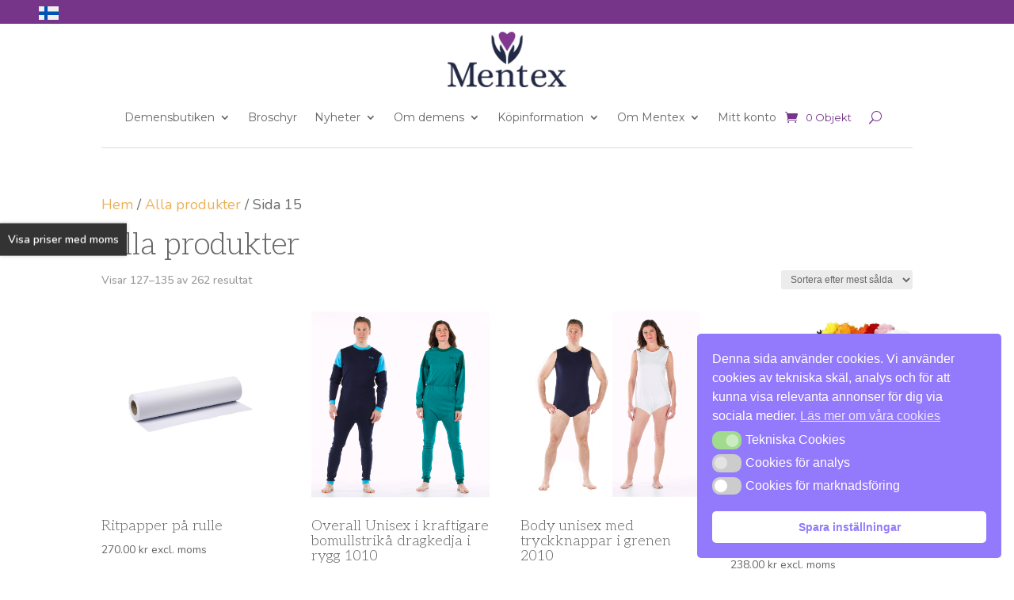

--- FILE ---
content_type: text/html; charset=UTF-8
request_url: https://mentex.se/demensbutik/kategori/produkter/page/15/
body_size: 22312
content:
<!DOCTYPE html>
<html lang="sv-SE">
<head>
	<meta charset="UTF-8" />
<meta http-equiv="X-UA-Compatible" content="IE=edge">
	<link rel="pingback" href="https://mentex.se/xmlrpc.php" />

	<script type="text/javascript">
		document.documentElement.className = 'js';
	</script>
	
	<meta name='robots' content='index, follow, max-image-preview:large, max-snippet:-1, max-video-preview:-1' />
<script type="text/javascript">
			let jqueryParams=[],jQuery=function(r){return jqueryParams=[...jqueryParams,r],jQuery},$=function(r){return jqueryParams=[...jqueryParams,r],$};window.jQuery=jQuery,window.$=jQuery;let customHeadScripts=!1;jQuery.fn=jQuery.prototype={},$.fn=jQuery.prototype={},jQuery.noConflict=function(r){if(window.jQuery)return jQuery=window.jQuery,$=window.jQuery,customHeadScripts=!0,jQuery.noConflict},jQuery.ready=function(r){jqueryParams=[...jqueryParams,r]},$.ready=function(r){jqueryParams=[...jqueryParams,r]},jQuery.load=function(r){jqueryParams=[...jqueryParams,r]},$.load=function(r){jqueryParams=[...jqueryParams,r]},jQuery.fn.ready=function(r){jqueryParams=[...jqueryParams,r]},$.fn.ready=function(r){jqueryParams=[...jqueryParams,r]};</script>
	<!-- This site is optimized with the Yoast SEO plugin v26.6 - https://yoast.com/wordpress/plugins/seo/ -->
	<title>Alla produkter-arkiv - Sida 15 av 30 - Mentex</title>
	<meta name="description" content="Här är alla Demensbutiken Mentex samlade produkter för aktivering och presenter till äldre och demensdrabbade. Produkterna passar hemma och på äldreboenden" />
	<link rel="canonical" href="https://mentex.se/demensbutik/kategori/produkter/page/15/" />
	<link rel="prev" href="https://mentex.se/demensbutik/kategori/produkter/page/14/" />
	<link rel="next" href="https://mentex.se/demensbutik/kategori/produkter/page/16/" />
	<meta property="og:locale" content="sv_SE" />
	<meta property="og:type" content="article" />
	<meta property="og:title" content="Alla produkter-arkiv - Sida 15 av 30 - Mentex" />
	<meta property="og:description" content="Här är alla Demensbutiken Mentex samlade produkter för aktivering och presenter till äldre och demensdrabbade. Produkterna passar hemma och på äldreboenden" />
	<meta property="og:url" content="https://mentex.se/demensbutik/kategori/produkter/" />
	<meta property="og:site_name" content="Mentex" />
	<meta name="twitter:card" content="summary_large_image" />
	<script type="application/ld+json" class="yoast-schema-graph">{"@context":"https://schema.org","@graph":[{"@type":"CollectionPage","@id":"https://mentex.se/demensbutik/kategori/produkter/","url":"https://mentex.se/demensbutik/kategori/produkter/page/15/","name":"Alla produkter-arkiv - Sida 15 av 30 - Mentex","isPartOf":{"@id":"https://mentex.se/#website"},"primaryImageOfPage":{"@id":"https://mentex.se/demensbutik/kategori/produkter/page/15/#primaryimage"},"image":{"@id":"https://mentex.se/demensbutik/kategori/produkter/page/15/#primaryimage"},"thumbnailUrl":"https://mentex.se/wp-content/uploads/2020/04/Ritpapper-pa-rulle-23560.png","description":"Här är alla Demensbutiken Mentex samlade produkter för aktivering och presenter till äldre och demensdrabbade. Produkterna passar hemma och på äldreboenden","breadcrumb":{"@id":"https://mentex.se/demensbutik/kategori/produkter/page/15/#breadcrumb"},"inLanguage":"sv-SE"},{"@type":"ImageObject","inLanguage":"sv-SE","@id":"https://mentex.se/demensbutik/kategori/produkter/page/15/#primaryimage","url":"https://mentex.se/wp-content/uploads/2020/04/Ritpapper-pa-rulle-23560.png","contentUrl":"https://mentex.se/wp-content/uploads/2020/04/Ritpapper-pa-rulle-23560.png","width":1147,"height":1280},{"@type":"BreadcrumbList","@id":"https://mentex.se/demensbutik/kategori/produkter/page/15/#breadcrumb","itemListElement":[{"@type":"ListItem","position":1,"name":"Hem","item":"https://mentex.se/"},{"@type":"ListItem","position":2,"name":"Alla produkter"}]},{"@type":"WebSite","@id":"https://mentex.se/#website","url":"https://mentex.se/","name":"Mentex","description":"Alzheimer och demens, aktivering och spel","potentialAction":[{"@type":"SearchAction","target":{"@type":"EntryPoint","urlTemplate":"https://mentex.se/?s={search_term_string}"},"query-input":{"@type":"PropertyValueSpecification","valueRequired":true,"valueName":"search_term_string"}}],"inLanguage":"sv-SE"}]}</script>
	<!-- / Yoast SEO plugin. -->


<link rel="alternate" type="application/rss+xml" title="Mentex &raquo; Webbflöde" href="https://mentex.se/feed/" />
<link rel="alternate" type="application/rss+xml" title="Mentex &raquo; Kommentarsflöde" href="https://mentex.se/comments/feed/" />
<link rel="alternate" type="application/rss+xml" title="Webbflöde för Mentex &raquo; Alla produkter, Kategori" href="https://mentex.se/demensbutik/kategori/produkter/feed/" />
<meta content="Divi v.4.27.5" name="generator"/><link rel='stylesheet' id='dashicons-css' href='https://mentex.se/wp-includes/css/dashicons.min.css?ver=6.9' type='text/css' media='all' />
<link rel='stylesheet' id='wp-jquery-ui-dialog-css' href='https://mentex.se/wp-includes/css/jquery-ui-dialog.min.css?ver=6.9' type='text/css' media='all' />
<link rel='stylesheet' id='sbi_styles-css' href='https://mentex.se/wp-content/plugins/instagram-feed/css/sbi-styles.min.css?ver=6.10.0' type='text/css' media='all' />
<link rel='stylesheet' id='wp-block-library-css' href='https://mentex.se/wp-includes/css/dist/block-library/style.min.css?ver=6.9' type='text/css' media='all' />
<style id='global-styles-inline-css' type='text/css'>
:root{--wp--preset--aspect-ratio--square: 1;--wp--preset--aspect-ratio--4-3: 4/3;--wp--preset--aspect-ratio--3-4: 3/4;--wp--preset--aspect-ratio--3-2: 3/2;--wp--preset--aspect-ratio--2-3: 2/3;--wp--preset--aspect-ratio--16-9: 16/9;--wp--preset--aspect-ratio--9-16: 9/16;--wp--preset--color--black: #000000;--wp--preset--color--cyan-bluish-gray: #abb8c3;--wp--preset--color--white: #ffffff;--wp--preset--color--pale-pink: #f78da7;--wp--preset--color--vivid-red: #cf2e2e;--wp--preset--color--luminous-vivid-orange: #ff6900;--wp--preset--color--luminous-vivid-amber: #fcb900;--wp--preset--color--light-green-cyan: #7bdcb5;--wp--preset--color--vivid-green-cyan: #00d084;--wp--preset--color--pale-cyan-blue: #8ed1fc;--wp--preset--color--vivid-cyan-blue: #0693e3;--wp--preset--color--vivid-purple: #9b51e0;--wp--preset--gradient--vivid-cyan-blue-to-vivid-purple: linear-gradient(135deg,rgb(6,147,227) 0%,rgb(155,81,224) 100%);--wp--preset--gradient--light-green-cyan-to-vivid-green-cyan: linear-gradient(135deg,rgb(122,220,180) 0%,rgb(0,208,130) 100%);--wp--preset--gradient--luminous-vivid-amber-to-luminous-vivid-orange: linear-gradient(135deg,rgb(252,185,0) 0%,rgb(255,105,0) 100%);--wp--preset--gradient--luminous-vivid-orange-to-vivid-red: linear-gradient(135deg,rgb(255,105,0) 0%,rgb(207,46,46) 100%);--wp--preset--gradient--very-light-gray-to-cyan-bluish-gray: linear-gradient(135deg,rgb(238,238,238) 0%,rgb(169,184,195) 100%);--wp--preset--gradient--cool-to-warm-spectrum: linear-gradient(135deg,rgb(74,234,220) 0%,rgb(151,120,209) 20%,rgb(207,42,186) 40%,rgb(238,44,130) 60%,rgb(251,105,98) 80%,rgb(254,248,76) 100%);--wp--preset--gradient--blush-light-purple: linear-gradient(135deg,rgb(255,206,236) 0%,rgb(152,150,240) 100%);--wp--preset--gradient--blush-bordeaux: linear-gradient(135deg,rgb(254,205,165) 0%,rgb(254,45,45) 50%,rgb(107,0,62) 100%);--wp--preset--gradient--luminous-dusk: linear-gradient(135deg,rgb(255,203,112) 0%,rgb(199,81,192) 50%,rgb(65,88,208) 100%);--wp--preset--gradient--pale-ocean: linear-gradient(135deg,rgb(255,245,203) 0%,rgb(182,227,212) 50%,rgb(51,167,181) 100%);--wp--preset--gradient--electric-grass: linear-gradient(135deg,rgb(202,248,128) 0%,rgb(113,206,126) 100%);--wp--preset--gradient--midnight: linear-gradient(135deg,rgb(2,3,129) 0%,rgb(40,116,252) 100%);--wp--preset--font-size--small: 13px;--wp--preset--font-size--medium: 20px;--wp--preset--font-size--large: 36px;--wp--preset--font-size--x-large: 42px;--wp--preset--spacing--20: 0.44rem;--wp--preset--spacing--30: 0.67rem;--wp--preset--spacing--40: 1rem;--wp--preset--spacing--50: 1.5rem;--wp--preset--spacing--60: 2.25rem;--wp--preset--spacing--70: 3.38rem;--wp--preset--spacing--80: 5.06rem;--wp--preset--shadow--natural: 6px 6px 9px rgba(0, 0, 0, 0.2);--wp--preset--shadow--deep: 12px 12px 50px rgba(0, 0, 0, 0.4);--wp--preset--shadow--sharp: 6px 6px 0px rgba(0, 0, 0, 0.2);--wp--preset--shadow--outlined: 6px 6px 0px -3px rgb(255, 255, 255), 6px 6px rgb(0, 0, 0);--wp--preset--shadow--crisp: 6px 6px 0px rgb(0, 0, 0);}:root { --wp--style--global--content-size: 823px;--wp--style--global--wide-size: 1080px; }:where(body) { margin: 0; }.wp-site-blocks > .alignleft { float: left; margin-right: 2em; }.wp-site-blocks > .alignright { float: right; margin-left: 2em; }.wp-site-blocks > .aligncenter { justify-content: center; margin-left: auto; margin-right: auto; }:where(.is-layout-flex){gap: 0.5em;}:where(.is-layout-grid){gap: 0.5em;}.is-layout-flow > .alignleft{float: left;margin-inline-start: 0;margin-inline-end: 2em;}.is-layout-flow > .alignright{float: right;margin-inline-start: 2em;margin-inline-end: 0;}.is-layout-flow > .aligncenter{margin-left: auto !important;margin-right: auto !important;}.is-layout-constrained > .alignleft{float: left;margin-inline-start: 0;margin-inline-end: 2em;}.is-layout-constrained > .alignright{float: right;margin-inline-start: 2em;margin-inline-end: 0;}.is-layout-constrained > .aligncenter{margin-left: auto !important;margin-right: auto !important;}.is-layout-constrained > :where(:not(.alignleft):not(.alignright):not(.alignfull)){max-width: var(--wp--style--global--content-size);margin-left: auto !important;margin-right: auto !important;}.is-layout-constrained > .alignwide{max-width: var(--wp--style--global--wide-size);}body .is-layout-flex{display: flex;}.is-layout-flex{flex-wrap: wrap;align-items: center;}.is-layout-flex > :is(*, div){margin: 0;}body .is-layout-grid{display: grid;}.is-layout-grid > :is(*, div){margin: 0;}body{padding-top: 0px;padding-right: 0px;padding-bottom: 0px;padding-left: 0px;}:root :where(.wp-element-button, .wp-block-button__link){background-color: #32373c;border-width: 0;color: #fff;font-family: inherit;font-size: inherit;font-style: inherit;font-weight: inherit;letter-spacing: inherit;line-height: inherit;padding-top: calc(0.667em + 2px);padding-right: calc(1.333em + 2px);padding-bottom: calc(0.667em + 2px);padding-left: calc(1.333em + 2px);text-decoration: none;text-transform: inherit;}.has-black-color{color: var(--wp--preset--color--black) !important;}.has-cyan-bluish-gray-color{color: var(--wp--preset--color--cyan-bluish-gray) !important;}.has-white-color{color: var(--wp--preset--color--white) !important;}.has-pale-pink-color{color: var(--wp--preset--color--pale-pink) !important;}.has-vivid-red-color{color: var(--wp--preset--color--vivid-red) !important;}.has-luminous-vivid-orange-color{color: var(--wp--preset--color--luminous-vivid-orange) !important;}.has-luminous-vivid-amber-color{color: var(--wp--preset--color--luminous-vivid-amber) !important;}.has-light-green-cyan-color{color: var(--wp--preset--color--light-green-cyan) !important;}.has-vivid-green-cyan-color{color: var(--wp--preset--color--vivid-green-cyan) !important;}.has-pale-cyan-blue-color{color: var(--wp--preset--color--pale-cyan-blue) !important;}.has-vivid-cyan-blue-color{color: var(--wp--preset--color--vivid-cyan-blue) !important;}.has-vivid-purple-color{color: var(--wp--preset--color--vivid-purple) !important;}.has-black-background-color{background-color: var(--wp--preset--color--black) !important;}.has-cyan-bluish-gray-background-color{background-color: var(--wp--preset--color--cyan-bluish-gray) !important;}.has-white-background-color{background-color: var(--wp--preset--color--white) !important;}.has-pale-pink-background-color{background-color: var(--wp--preset--color--pale-pink) !important;}.has-vivid-red-background-color{background-color: var(--wp--preset--color--vivid-red) !important;}.has-luminous-vivid-orange-background-color{background-color: var(--wp--preset--color--luminous-vivid-orange) !important;}.has-luminous-vivid-amber-background-color{background-color: var(--wp--preset--color--luminous-vivid-amber) !important;}.has-light-green-cyan-background-color{background-color: var(--wp--preset--color--light-green-cyan) !important;}.has-vivid-green-cyan-background-color{background-color: var(--wp--preset--color--vivid-green-cyan) !important;}.has-pale-cyan-blue-background-color{background-color: var(--wp--preset--color--pale-cyan-blue) !important;}.has-vivid-cyan-blue-background-color{background-color: var(--wp--preset--color--vivid-cyan-blue) !important;}.has-vivid-purple-background-color{background-color: var(--wp--preset--color--vivid-purple) !important;}.has-black-border-color{border-color: var(--wp--preset--color--black) !important;}.has-cyan-bluish-gray-border-color{border-color: var(--wp--preset--color--cyan-bluish-gray) !important;}.has-white-border-color{border-color: var(--wp--preset--color--white) !important;}.has-pale-pink-border-color{border-color: var(--wp--preset--color--pale-pink) !important;}.has-vivid-red-border-color{border-color: var(--wp--preset--color--vivid-red) !important;}.has-luminous-vivid-orange-border-color{border-color: var(--wp--preset--color--luminous-vivid-orange) !important;}.has-luminous-vivid-amber-border-color{border-color: var(--wp--preset--color--luminous-vivid-amber) !important;}.has-light-green-cyan-border-color{border-color: var(--wp--preset--color--light-green-cyan) !important;}.has-vivid-green-cyan-border-color{border-color: var(--wp--preset--color--vivid-green-cyan) !important;}.has-pale-cyan-blue-border-color{border-color: var(--wp--preset--color--pale-cyan-blue) !important;}.has-vivid-cyan-blue-border-color{border-color: var(--wp--preset--color--vivid-cyan-blue) !important;}.has-vivid-purple-border-color{border-color: var(--wp--preset--color--vivid-purple) !important;}.has-vivid-cyan-blue-to-vivid-purple-gradient-background{background: var(--wp--preset--gradient--vivid-cyan-blue-to-vivid-purple) !important;}.has-light-green-cyan-to-vivid-green-cyan-gradient-background{background: var(--wp--preset--gradient--light-green-cyan-to-vivid-green-cyan) !important;}.has-luminous-vivid-amber-to-luminous-vivid-orange-gradient-background{background: var(--wp--preset--gradient--luminous-vivid-amber-to-luminous-vivid-orange) !important;}.has-luminous-vivid-orange-to-vivid-red-gradient-background{background: var(--wp--preset--gradient--luminous-vivid-orange-to-vivid-red) !important;}.has-very-light-gray-to-cyan-bluish-gray-gradient-background{background: var(--wp--preset--gradient--very-light-gray-to-cyan-bluish-gray) !important;}.has-cool-to-warm-spectrum-gradient-background{background: var(--wp--preset--gradient--cool-to-warm-spectrum) !important;}.has-blush-light-purple-gradient-background{background: var(--wp--preset--gradient--blush-light-purple) !important;}.has-blush-bordeaux-gradient-background{background: var(--wp--preset--gradient--blush-bordeaux) !important;}.has-luminous-dusk-gradient-background{background: var(--wp--preset--gradient--luminous-dusk) !important;}.has-pale-ocean-gradient-background{background: var(--wp--preset--gradient--pale-ocean) !important;}.has-electric-grass-gradient-background{background: var(--wp--preset--gradient--electric-grass) !important;}.has-midnight-gradient-background{background: var(--wp--preset--gradient--midnight) !important;}.has-small-font-size{font-size: var(--wp--preset--font-size--small) !important;}.has-medium-font-size{font-size: var(--wp--preset--font-size--medium) !important;}.has-large-font-size{font-size: var(--wp--preset--font-size--large) !important;}.has-x-large-font-size{font-size: var(--wp--preset--font-size--x-large) !important;}
/*# sourceURL=global-styles-inline-css */
</style>

<link rel='stylesheet' id='gt-style-css' href='https://mentex.se/wp-content/plugins/toggle-tax-for-woocommerce/frontend/css/style.css?ver=1751275072' type='text/css' media='all' />
<link rel='stylesheet' id='wcml-dropdown-0-css' href='//mentex.se/wp-content/plugins/woocommerce-multilingual/templates/currency-switchers/legacy-dropdown/style.css?ver=5.5.3.1' type='text/css' media='all' />
<link rel='stylesheet' id='woocommerce-layout-css' href='https://mentex.se/wp-content/plugins/woocommerce/assets/css/woocommerce-layout.css?ver=10.4.3' type='text/css' media='all' />
<link rel='stylesheet' id='woocommerce-smallscreen-css' href='https://mentex.se/wp-content/plugins/woocommerce/assets/css/woocommerce-smallscreen.css?ver=10.4.3' type='text/css' media='only screen and (max-width: 768px)' />
<link rel='stylesheet' id='woocommerce-general-css' href='https://mentex.se/wp-content/plugins/woocommerce/assets/css/woocommerce.css?ver=10.4.3' type='text/css' media='all' />
<style id='woocommerce-inline-inline-css' type='text/css'>
.woocommerce form .form-row .required { visibility: visible; }
/*# sourceURL=woocommerce-inline-inline-css */
</style>
<link rel='stylesheet' id='wpml-legacy-vertical-list-0-css' href='https://mentex.se/wp-content/plugins/sitepress-multilingual-cms/templates/language-switchers/legacy-list-vertical/style.min.css?ver=1' type='text/css' media='all' />
<link rel='stylesheet' id='nsc_bar_nice-cookie-consent-css' href='https://mentex.se/wp-content/plugins/beautiful-and-responsive-cookie-consent/public/cookieNSCconsent.min.css?ver=4.9.2' type='text/css' media='all' />
<link rel='stylesheet' id='photoswipe-css' href='https://mentex.se/wp-content/plugins/woocommerce/assets/css/photoswipe/photoswipe.min.css?ver=10.4.3' type='text/css' media='all' />
<link rel='stylesheet' id='photoswipe-default-skin-css' href='https://mentex.se/wp-content/plugins/woocommerce/assets/css/photoswipe/default-skin/default-skin.min.css?ver=10.4.3' type='text/css' media='all' />
<link rel='stylesheet' id='select2-css' href='https://mentex.se/wp-content/plugins/woocommerce/assets/css/select2.css?ver=10.4.3' type='text/css' media='all' />
<link rel='stylesheet' id='divi-style-css' href='https://mentex.se/wp-content/themes/Divi/style-static-cpt.min.css?ver=4.27.5' type='text/css' media='all' />
<script type="text/javascript" src="https://mentex.se/wp-includes/js/jquery/jquery.min.js?ver=3.7.1" id="jquery-core-js"></script>
<script type="text/javascript" src="https://mentex.se/wp-includes/js/jquery/jquery-migrate.min.js?ver=3.4.1" id="jquery-migrate-js"></script>
<script type="text/javascript" id="jquery-js-after">
/* <![CDATA[ */
jqueryParams.length&&$.each(jqueryParams,function(e,r){if("function"==typeof r){var n=String(r);n.replace("$","jQuery");var a=new Function("return "+n)();$(document).ready(a)}});
//# sourceURL=jquery-js-after
/* ]]> */
</script>
<script type="text/javascript" id="wpml-cookie-js-extra">
/* <![CDATA[ */
var wpml_cookies = {"wp-wpml_current_language":{"value":"sv","expires":1,"path":"/"}};
var wpml_cookies = {"wp-wpml_current_language":{"value":"sv","expires":1,"path":"/"}};
//# sourceURL=wpml-cookie-js-extra
/* ]]> */
</script>
<script type="text/javascript" src="https://mentex.se/wp-content/plugins/sitepress-multilingual-cms/res/js/cookies/language-cookie.js?ver=486900" id="wpml-cookie-js" defer="defer" data-wp-strategy="defer"></script>
<script type="text/javascript" src="https://mentex.se/wp-content/plugins/woocommerce/assets/js/jquery-blockui/jquery.blockUI.min.js?ver=2.7.0-wc.10.4.3" id="wc-jquery-blockui-js" data-wp-strategy="defer"></script>
<script type="text/javascript" id="wc-add-to-cart-js-extra">
/* <![CDATA[ */
var wc_add_to_cart_params = {"ajax_url":"/wp-admin/admin-ajax.php","wc_ajax_url":"/?wc-ajax=%%endpoint%%","i18n_view_cart":"Visa varukorg","cart_url":"https://mentex.se/varukorg/","is_cart":"","cart_redirect_after_add":"no"};
//# sourceURL=wc-add-to-cart-js-extra
/* ]]> */
</script>
<script type="text/javascript" src="https://mentex.se/wp-content/plugins/woocommerce/assets/js/frontend/add-to-cart.min.js?ver=10.4.3" id="wc-add-to-cart-js" defer="defer" data-wp-strategy="defer"></script>
<script type="text/javascript" src="https://mentex.se/wp-content/plugins/woocommerce/assets/js/js-cookie/js.cookie.min.js?ver=2.1.4-wc.10.4.3" id="wc-js-cookie-js" data-wp-strategy="defer"></script>
<script type="text/javascript" id="woocommerce-js-extra">
/* <![CDATA[ */
var woocommerce_params = {"ajax_url":"/wp-admin/admin-ajax.php","wc_ajax_url":"/?wc-ajax=%%endpoint%%","i18n_password_show":"Visa l\u00f6senord","i18n_password_hide":"D\u00f6lj l\u00f6senord"};
//# sourceURL=woocommerce-js-extra
/* ]]> */
</script>
<script type="text/javascript" src="https://mentex.se/wp-content/plugins/woocommerce/assets/js/frontend/woocommerce.min.js?ver=10.4.3" id="woocommerce-js" data-wp-strategy="defer"></script>
<script type="text/javascript" src="https://mentex.se/wp-content/plugins/woocommerce/assets/js/zoom/jquery.zoom.min.js?ver=1.7.21-wc.10.4.3" id="wc-zoom-js" defer="defer" data-wp-strategy="defer"></script>
<script type="text/javascript" src="https://mentex.se/wp-content/plugins/woocommerce/assets/js/flexslider/jquery.flexslider.min.js?ver=2.7.2-wc.10.4.3" id="wc-flexslider-js" defer="defer" data-wp-strategy="defer"></script>
<script type="text/javascript" src="https://mentex.se/wp-content/plugins/woocommerce/assets/js/photoswipe/photoswipe.min.js?ver=4.1.1-wc.10.4.3" id="wc-photoswipe-js" defer="defer" data-wp-strategy="defer"></script>
<script type="text/javascript" src="https://mentex.se/wp-content/plugins/woocommerce/assets/js/photoswipe/photoswipe-ui-default.min.js?ver=4.1.1-wc.10.4.3" id="wc-photoswipe-ui-default-js" defer="defer" data-wp-strategy="defer"></script>
<script type="text/javascript" id="wc-single-product-js-extra">
/* <![CDATA[ */
var wc_single_product_params = {"i18n_required_rating_text":"Var god v\u00e4lj betyg","i18n_rating_options":["1 av 5 stj\u00e4rnor","2 av 5 stj\u00e4rnor","3 av 5 stj\u00e4rnor","4 av 5 stj\u00e4rnor","5 av 5 stj\u00e4rnor"],"i18n_product_gallery_trigger_text":"Visa bildgalleri i fullsk\u00e4rm","review_rating_required":"yes","flexslider":{"rtl":false,"animation":"slide","smoothHeight":true,"directionNav":false,"controlNav":"thumbnails","slideshow":false,"animationSpeed":500,"animationLoop":false,"allowOneSlide":false},"zoom_enabled":"1","zoom_options":[],"photoswipe_enabled":"1","photoswipe_options":{"shareEl":false,"closeOnScroll":false,"history":false,"hideAnimationDuration":0,"showAnimationDuration":0},"flexslider_enabled":"1"};
//# sourceURL=wc-single-product-js-extra
/* ]]> */
</script>
<script type="text/javascript" src="https://mentex.se/wp-content/plugins/woocommerce/assets/js/frontend/single-product.min.js?ver=10.4.3" id="wc-single-product-js" defer="defer" data-wp-strategy="defer"></script>
<script type="text/javascript" id="wc-cart-fragments-js-extra">
/* <![CDATA[ */
var wc_cart_fragments_params = {"ajax_url":"/wp-admin/admin-ajax.php","wc_ajax_url":"/?wc-ajax=%%endpoint%%","cart_hash_key":"wc_cart_hash_bf08178f57c99f623daa8e8535bf76b9","fragment_name":"wc_fragments_bf08178f57c99f623daa8e8535bf76b9","request_timeout":"5000"};
//# sourceURL=wc-cart-fragments-js-extra
/* ]]> */
</script>
<script type="text/javascript" src="https://mentex.se/wp-content/plugins/woocommerce/assets/js/frontend/cart-fragments.min.js?ver=10.4.3" id="wc-cart-fragments-js" defer="defer" data-wp-strategy="defer"></script>
<script type="text/javascript" id="wc-country-select-js-extra">
/* <![CDATA[ */
var wc_country_select_params = {"countries":"{\"FI\":[],\"SE\":[]}","i18n_select_state_text":"V\u00e4lj ett alternativ\u2026","i18n_no_matches":"Inga tr\u00e4ffar hittades","i18n_ajax_error":"Laddning misslyckades","i18n_input_too_short_1":"V\u00e4nligen ange 1 eller fler tecken","i18n_input_too_short_n":"V\u00e4nligen ange %qty% eller fler tecken","i18n_input_too_long_1":"V\u00e4nligen radera 1 tecken","i18n_input_too_long_n":"V\u00e4nligen radera %qty% tecken","i18n_selection_too_long_1":"Du kan endast v\u00e4lja 1 artikel","i18n_selection_too_long_n":"Du kan endast v\u00e4lja %qty%s artiklar","i18n_load_more":"Laddar fler resutat\u2026","i18n_searching":"S\u00f6ker\u2026"};
//# sourceURL=wc-country-select-js-extra
/* ]]> */
</script>
<script type="text/javascript" src="https://mentex.se/wp-content/plugins/woocommerce/assets/js/frontend/country-select.min.js?ver=10.4.3" id="wc-country-select-js" defer="defer" data-wp-strategy="defer"></script>
<script type="text/javascript" id="wc-address-i18n-js-extra">
/* <![CDATA[ */
var wc_address_i18n_params = {"locale":"{\"FI\":{\"postcode\":[],\"state\":{\"required\":false,\"hidden\":true}},\"SE\":{\"postcode\":[],\"state\":{\"required\":false,\"hidden\":true}},\"default\":{\"first_name\":{\"required\":true,\"autocomplete\":\"given-name\"},\"last_name\":{\"required\":true,\"autocomplete\":\"family-name\"},\"company\":{\"autocomplete\":\"organization\",\"required\":false},\"country\":{\"type\":\"country\",\"required\":true,\"autocomplete\":\"country\"},\"address_1\":{\"required\":true,\"autocomplete\":\"address-line1\"},\"address_2\":{\"label_class\":[\"screen-reader-text\"],\"autocomplete\":\"address-line2\",\"required\":false},\"city\":{\"required\":true,\"autocomplete\":\"address-level2\"},\"state\":{\"type\":\"state\",\"required\":true,\"validate\":[\"state\"],\"autocomplete\":\"address-level1\"},\"postcode\":{\"required\":true,\"validate\":[\"postcode\"],\"autocomplete\":\"postal-code\"}}}","locale_fields":"{\"address_1\":\"#billing_address_1_field, #shipping_address_1_field\",\"address_2\":\"#billing_address_2_field, #shipping_address_2_field\",\"state\":\"#billing_state_field, #shipping_state_field, #calc_shipping_state_field\",\"postcode\":\"#billing_postcode_field, #shipping_postcode_field, #calc_shipping_postcode_field\",\"city\":\"#billing_city_field, #shipping_city_field, #calc_shipping_city_field\"}","i18n_required_text":"kr\u00e4vs","i18n_optional_text":"valfritt"};
//# sourceURL=wc-address-i18n-js-extra
/* ]]> */
</script>
<script type="text/javascript" src="https://mentex.se/wp-content/plugins/woocommerce/assets/js/frontend/address-i18n.min.js?ver=10.4.3" id="wc-address-i18n-js" defer="defer" data-wp-strategy="defer"></script>
<script type="text/javascript" id="wc-checkout-js-extra">
/* <![CDATA[ */
var wc_checkout_params = {"ajax_url":"/wp-admin/admin-ajax.php","wc_ajax_url":"/?wc-ajax=%%endpoint%%","update_order_review_nonce":"8cef1cc465","apply_coupon_nonce":"00398b3046","remove_coupon_nonce":"25a4cdfd9f","option_guest_checkout":"yes","checkout_url":"/?wc-ajax=checkout","is_checkout":"0","debug_mode":"","i18n_checkout_error":"Det gick inte att behandla din best\u00e4llning. Kolla efter avgifter f\u00f6r din betalningsmetod och granska din \u003Ca href=\"https://mentex.se/konto/orders/\"\u003Ebest\u00e4llningshistorik\u003C/a\u003E innan du l\u00e4gger best\u00e4llningen igen."};
//# sourceURL=wc-checkout-js-extra
/* ]]> */
</script>
<script type="text/javascript" src="https://mentex.se/wp-content/plugins/woocommerce/assets/js/frontend/checkout.min.js?ver=10.4.3" id="wc-checkout-js" defer="defer" data-wp-strategy="defer"></script>
<script type="text/javascript" src="https://mentex.se/wp-content/plugins/woocommerce/assets/js/select2/select2.full.min.js?ver=4.0.3-wc.10.4.3" id="wc-select2-js" defer="defer" data-wp-strategy="defer"></script>
<script type="text/javascript" src="https://mentex.se/wp-content/plugins/woocommerce/assets/js/selectWoo/selectWoo.full.min.js?ver=1.0.9-wc.10.4.3" id="selectWoo-js" defer="defer" data-wp-strategy="defer"></script>
<script type="text/javascript" id="wpml-xdomain-data-js-extra">
/* <![CDATA[ */
var wpml_xdomain_data = {"css_selector":"wpml-ls-item","ajax_url":"https://mentex.se/wp-admin/admin-ajax.php","current_lang":"sv","_nonce":"1dd4b08c2c"};
//# sourceURL=wpml-xdomain-data-js-extra
/* ]]> */
</script>
<script type="text/javascript" src="https://mentex.se/wp-content/plugins/sitepress-multilingual-cms/res/js/xdomain-data.js?ver=486900" id="wpml-xdomain-data-js" defer="defer" data-wp-strategy="defer"></script>
<script type="text/javascript" id="wc_additional_fees_script-js-extra">
/* <![CDATA[ */
var add_fee_vars = {"add_fee_ajaxurl":"https://mentex.se/wp-admin/admin-ajax.php","add_fee_nonce":"bad8390208","add_fee_loader":"https://mentex.se/wp-content/plugins/woocommerce-additional-fees/images/loading.gif","alert_ajax_error":"An internal server error occured in processing a request. Please try again or contact us. Thank you. "};
//# sourceURL=wc_additional_fees_script-js-extra
/* ]]> */
</script>
<script type="text/javascript" src="https://mentex.se/wp-content/plugins/woocommerce-additional-fees/js/wc_additional_fees.js?ver=6.9" id="wc_additional_fees_script-js"></script>
<link rel="https://api.w.org/" href="https://mentex.se/wp-json/" /><link rel="alternate" title="JSON" type="application/json" href="https://mentex.se/wp-json/wp/v2/product_cat/81" /><link rel="EditURI" type="application/rsd+xml" title="RSD" href="https://mentex.se/xmlrpc.php?rsd" />
<meta name="generator" content="WordPress 6.9" />
<meta name="generator" content="WooCommerce 10.4.3" />
<meta name="generator" content="WPML ver:4.8.6 stt:18,50;" />
        <style>
        .price-tax-excl, .tax-toggle-prices .price-including-tax, .cart_totals .tax-rate, .cart_totals .order-total {
            display: block;
        }
        .price-tax-incl, .tax-toggle-prices .price-excluding-tax, .cart_totals .tax-rate, .cart_totals .order-total {
            display: none;
        }
        </style>
        
<!-- This website runs the Product Feed PRO for WooCommerce by AdTribes.io plugin - version woocommercesea_option_installed_version -->
<meta name="viewport" content="width=device-width, initial-scale=1.0, maximum-scale=1.0, user-scalable=0" />	<noscript><style>.woocommerce-product-gallery{ opacity: 1 !important; }</style></noscript>
	<link rel="icon" href="https://mentex.se/wp-content/uploads/2024/02/cropped-mentex-logotype-32x32.png" sizes="32x32" />
<link rel="icon" href="https://mentex.se/wp-content/uploads/2024/02/cropped-mentex-logotype-192x192.png" sizes="192x192" />
<link rel="apple-touch-icon" href="https://mentex.se/wp-content/uploads/2024/02/cropped-mentex-logotype-180x180.png" />
<meta name="msapplication-TileImage" content="https://mentex.se/wp-content/uploads/2024/02/cropped-mentex-logotype-270x270.png" />
<link rel="stylesheet" id="et-divi-customizer-global-cached-inline-styles" href="https://mentex.se/wp-content/et-cache/global/et-divi-customizer-global.min.css?ver=1768929470" /><style id="et-divi-customizer-cpt-global-cached-inline-styles">body,.et-db #et-boc .et-l .et_pb_column_1_2 .et_quote_content blockquote cite,.et-db #et-boc .et-l .et_pb_column_1_2 .et_link_content a.et_link_main_url,.et-db #et-boc .et-l .et_pb_column_1_3 .et_quote_content blockquote cite,.et-db #et-boc .et-l .et_pb_column_3_8 .et_quote_content blockquote cite,.et-db #et-boc .et-l .et_pb_column_1_4 .et_quote_content blockquote cite,.et-db #et-boc .et-l .et_pb_blog_grid .et_quote_content blockquote cite,.et-db #et-boc .et-l .et_pb_column_1_3 .et_link_content a.et_link_main_url,.et-db #et-boc .et-l .et_pb_column_3_8 .et_link_content a.et_link_main_url,.et-db #et-boc .et-l .et_pb_column_1_4 .et_link_content a.et_link_main_url,.et-db #et-boc .et-l .et_pb_blog_grid .et_link_content a.et_link_main_url,body.et-db #et-boc .et-l .et_pb_bg_layout_light .et_pb_post p,body.et-db #et-boc .et-l .et_pb_bg_layout_dark .et_pb_post p{font-size:18px}.et-db #et-boc .et-l .et_pb_slide_content,.et-db #et-boc .et-l .et_pb_best_value{font-size:20px}body{color:#686868}h1,.et-db #et-boc .et-l h1,h2,.et-db #et-boc .et-l h2,h3,.et-db #et-boc .et-l h3,h4,.et-db #et-boc .et-l h4,h5,.et-db #et-boc .et-l h5,h6,.et-db #et-boc .et-l h6{color:#686868}body{line-height:1.4em}body,.et-db #et-boc .et-l .et_pb_column_1_2 .et_quote_content blockquote cite,.et-db #et-boc .et-l .et_pb_column_1_2 .et_link_content a.et_link_main_url,.et-db #et-boc .et-l .et_pb_column_1_3 .et_quote_content blockquote cite,.et-db #et-boc .et-l .et_pb_column_3_8 .et_quote_content blockquote cite,.et-db #et-boc .et-l .et_pb_column_1_4 .et_quote_content blockquote cite,.et-db #et-boc .et-l .et_pb_blog_grid .et_quote_content blockquote cite,.et-db #et-boc .et-l .et_pb_column_1_3 .et_link_content a.et_link_main_url,.et-db #et-boc .et-l .et_pb_column_3_8 .et_link_content a.et_link_main_url,.et-db #et-boc .et-l .et_pb_column_1_4 .et_link_content a.et_link_main_url,.et-db #et-boc .et-l .et_pb_blog_grid .et_link_content a.et_link_main_url,body.et-db #et-boc .et-l .et_pb_bg_layout_light .et_pb_post p,body.et-db #et-boc .et-l .et_pb_bg_layout_dark .et_pb_post p{font-weight:400}.et-db #et-boc .et-l .et_pb_slide_content,.et-db #et-boc .et-l .et_pb_best_value{font-weight:400}.woocommerce #respond input#submit,.woocommerce-page #respond input#submit,.woocommerce #content input.button,.woocommerce-page #content input.button,.woocommerce-message,.woocommerce-error,.woocommerce-info{background:#f0f8ed!important}#et_search_icon:hover,.mobile_menu_bar:before,.mobile_menu_bar:after,.et_toggle_slide_menu:after,.et-social-icon a:hover,.et_pb_sum,.et-db #et-boc .et-l .et_pb_sum,.et-db #et-boc .et-l .et_pb_pricing li a,.et-db #et-boc .et-l .et_pb_pricing_table_button,.et_overlay:before,.et-db #et-boc .et-l .et_overlay:before,.entry-summary p.price ins,.et-db #et-boc .et-l .entry-summary p.price ins,.woocommerce div.product span.price,.woocommerce-page div.product span.price,.woocommerce #content div.product span.price,.woocommerce-page #content div.product span.price,.woocommerce div.product p.price,.woocommerce-page div.product p.price,.woocommerce #content div.product p.price,.woocommerce-page #content div.product p.price,.et-db #et-boc .et-l .et_pb_member_social_links a:hover,.woocommerce .star-rating span:before,.woocommerce-page .star-rating span:before,.et_pb_widget li a:hover,.et-db #et-boc .et-l .et_pb_widget li a:hover,.et-db #et-boc .et-l .et_pb_filterable_portfolio .et_pb_portfolio_filters li a.active,.et-db #et-boc .et-l .et_pb_filterable_portfolio .et_pb_portofolio_pagination ul li a.active,.et-db #et-boc .et-l .et_pb_gallery .et_pb_gallery_pagination ul li a.active,.wp-pagenavi span.current,.wp-pagenavi a:hover,.nav-single a,.et-db #et-boc .et-l .nav-single a,.tagged_as a,.et-db #et-boc .et-l .tagged_as a,.posted_in a,.et-db #et-boc .et-l .posted_in a{color:#f0f8ed}.et-db #et-boc .et-l .et_pb_contact_submit,.et-db #et-boc .et-l .et_password_protected_form .et_submit_button,.et-db #et-boc .et-l .et_pb_bg_layout_light .et_pb_newsletter_button,.et-db #et-boc .et-l .comment-reply-link,.et-db .form-submit #et-boc .et-l .et_pb_button,.et-db #et-boc .et-l .et_pb_bg_layout_light .et_pb_promo_button,.et-db #et-boc .et-l .et_pb_bg_layout_light .et_pb_more_button,.woocommerce a.button.alt,.woocommerce.et-db #et-boc .et-l a.button.alt,.woocommerce-page a.button.alt,.woocommerce-page.et-db #et-boc .et-l a.button.alt,.woocommerce button.button.alt,.woocommerce.et-db #et-boc .et-l button.button.alt,.woocommerce button.button.alt.disabled,.woocommerce.et-db #et-boc .et-l button.button.alt.disabled,.woocommerce-page button.button.alt,.woocommerce-page.et-db #et-boc .et-l button.button.alt,.woocommerce-page button.button.alt.disabled,.woocommerce-page.et-db #et-boc .et-l button.button.alt.disabled,.woocommerce input.button.alt,.woocommerce.et-db #et-boc .et-l input.button.alt,.woocommerce-page input.button.alt,.woocommerce-page.et-db #et-boc .et-l input.button.alt,.woocommerce #respond input#submit.alt,.woocommerce-page #respond input#submit.alt,.woocommerce #content input.button.alt,.woocommerce #content.et-db #et-boc .et-l input.button.alt,.woocommerce-page #content input.button.alt,.woocommerce-page #content.et-db #et-boc .et-l input.button.alt,.woocommerce a.button,.woocommerce.et-db #et-boc .et-l a.button,.woocommerce-page a.button,.woocommerce-page.et-db #et-boc .et-l a.button,.woocommerce button.button,.woocommerce.et-db #et-boc .et-l button.button,.woocommerce-page button.button,.woocommerce-page.et-db #et-boc .et-l button.button,.woocommerce input.button,.woocommerce.et-db #et-boc .et-l input.button,.woocommerce-page input.button,.woocommerce-page.et-db #et-boc .et-l input.button,.et-db #et-boc .et-l .et_pb_contact p input[type="checkbox"]:checked+label i:before,.et-db #et-boc .et-l .et_pb_bg_layout_light.et_pb_module.et_pb_button{color:#f0f8ed}.footer-widget h4,.et-db #et-boc .et-l .footer-widget h4{color:#f0f8ed}.et-search-form,.et-db #et-boc .et-l .et-search-form,.nav li ul,.et-db #et-boc .et-l .nav li ul,.et_mobile_menu,.et-db #et-boc .et-l .et_mobile_menu,.footer-widget li:before,.et-db #et-boc .et-l .footer-widget li:before,.et-db #et-boc .et-l .et_pb_pricing li:before,blockquote,.et-db #et-boc .et-l blockquote{border-color:#f0f8ed}.et-db #et-boc .et-l .et_pb_counter_amount,.et-db #et-boc .et-l .et_pb_featured_table .et_pb_pricing_heading,.et_quote_content,.et-db #et-boc .et-l .et_quote_content,.et_link_content,.et-db #et-boc .et-l .et_link_content,.et_audio_content,.et-db #et-boc .et-l .et_audio_content,.et-db #et-boc .et-l .et_pb_post_slider.et_pb_bg_layout_dark,.et_slide_in_menu_container,.et-db #et-boc .et-l .et_slide_in_menu_container,.et-db #et-boc .et-l .et_pb_contact p input[type="radio"]:checked+label i:before{background-color:#f0f8ed}.container,.et-db #et-boc .et-l .container,.et-db #et-boc .et-l .et_pb_row,.et-db #et-boc .et-l .et_pb_slider .et_pb_container,.et-db #et-boc .et-l .et_pb_fullwidth_section .et_pb_title_container,.et-db #et-boc .et-l .et_pb_fullwidth_section .et_pb_title_featured_container,.et-db #et-boc .et-l .et_pb_fullwidth_header:not(.et_pb_fullscreen) .et_pb_fullwidth_header_container{max-width:1680px}.et_boxed_layout #page-container,.et_boxed_layout.et_non_fixed_nav.et_transparent_nav #page-container #top-header,.et_boxed_layout.et_non_fixed_nav.et_transparent_nav #page-container #main-header,.et_fixed_nav.et_boxed_layout #page-container #top-header,.et_fixed_nav.et_boxed_layout #page-container #main-header,.et_boxed_layout #page-container .container,.et_boxed_layout.et-db #et-boc .et-l #page-container .et_pb_row{max-width:1840px}a,.et-db #et-boc .et-l a{color:#e09900}#main-header,#main-header .nav li ul,.et-search-form,#main-header .et_mobile_menu{background-color:rgba(124,39,36,0.9)}#main-header .nav li ul{background-color:#7c2724}.nav li ul,.et-db #et-boc .et-l .nav li ul{border-color:#e09900}.et_secondary_nav_enabled #page-container #top-header{background-color:#007072!important}#et-secondary-nav li ul{background-color:#007072}.et_header_style_centered .mobile_nav .select_page,.et_header_style_split .mobile_nav .select_page,.et_nav_text_color_light #top-menu>li>a,.et_nav_text_color_dark #top-menu>li>a,#top-menu a,.et_mobile_menu li a,.et-db #et-boc .et-l .et_mobile_menu li a,.et_nav_text_color_light .et_mobile_menu li a,.et-db #et-boc .et-l .et_nav_text_color_light .et_mobile_menu li a,.et_nav_text_color_dark .et_mobile_menu li a,.et-db #et-boc .et-l .et_nav_text_color_dark .et_mobile_menu li a,#et_search_icon:before,.et_search_form_container input,span.et_close_search_field:after,#et-top-navigation .et-cart-info{color:#ffffff}.et_search_form_container input::-moz-placeholder{color:#ffffff}.et_search_form_container input::-webkit-input-placeholder{color:#ffffff}.et_search_form_container input:-ms-input-placeholder{color:#ffffff}#top-menu li a{font-size:16px}body.et_vertical_nav .container.et_search_form_container .et-search-form input{font-size:16px!important}.et_color_scheme_red #top-menu li.current-menu-ancestor>a,.et_color_scheme_red #top-menu li.current-menu-item>a,.et_color_scheme_red #top-menu li.current_page_item>a,.et_color_scheme_pink #top-menu li.current-menu-ancestor>a,.et_color_scheme_pink #top-menu li.current-menu-item>a,.et_color_scheme_pink #top-menu li.current_page_item>a,.et_color_scheme_orange #top-menu li.current-menu-ancestor>a,.et_color_scheme_orange #top-menu li.current-menu-item>a,.et_color_scheme_orange #top-menu li.current_page_item>a,.et_color_scheme_green #top-menu li.current-menu-ancestor>a,.et_color_scheme_green #top-menu li.current-menu-item>a,.et_color_scheme_green #top-menu li.current_page_item>a,#top-menu li.current-menu-ancestor>a,#top-menu li.current-menu-item>a,#top-menu li.current_page_item>a{color:#e09900}#main-footer{background-color:#7c2724}#main-footer .footer-widget h4,#main-footer .widget_block h1,#main-footer .widget_block h2,#main-footer .widget_block h3,#main-footer .widget_block h4,#main-footer .widget_block h5,#main-footer .widget_block h6{color:#f0f8ed}.footer-widget li:before{border-color:#f0f8ed}#footer-widgets .footer-widget li:before{top:12.3px}#et-footer-nav .bottom-nav li.current-menu-item a{color:#e09900}.bottom-nav,.bottom-nav a{font-size:10px}#footer-bottom{background-color:#7c2724}#footer-info,#footer-info a{color:#ffffff}#footer-info{font-size:12px}#footer-bottom .et-social-icon a{color:rgba(255,255,255,0.44)}#main-header{box-shadow:none}.woocommerce a.button.alt,.woocommerce.et-db #et-boc .et-l a.button.alt,.woocommerce-page a.button.alt,.woocommerce-page.et-db #et-boc .et-l a.button.alt,.woocommerce button.button.alt,.woocommerce.et-db #et-boc .et-l button.button.alt,.woocommerce button.button.alt.disabled,.woocommerce.et-db #et-boc .et-l button.button.alt.disabled,.woocommerce-page button.button.alt,.woocommerce-page.et-db #et-boc .et-l button.button.alt,.woocommerce-page button.button.alt.disabled,.woocommerce-page.et-db #et-boc .et-l button.button.alt.disabled,.woocommerce input.button.alt,.woocommerce.et-db #et-boc .et-l input.button.alt,.woocommerce-page input.button.alt,.woocommerce-page.et-db #et-boc .et-l input.button.alt,.woocommerce #respond input#submit.alt,.woocommerce-page #respond input#submit.alt,.woocommerce #content input.button.alt,.woocommerce #content.et-db #et-boc .et-l input.button.alt,.woocommerce-page #content input.button.alt,.woocommerce-page #content.et-db #et-boc .et-l input.button.alt,.woocommerce a.button,.woocommerce.et-db #et-boc .et-l a.button,.woocommerce-page a.button,.woocommerce-page.et-db #et-boc .et-l a.button,.woocommerce button.button,.woocommerce.et-db #et-boc .et-l button.button,.woocommerce-page button.button,.woocommerce-page.et-db #et-boc .et-l button.button,.woocommerce input.button,.woocommerce.et-db #et-boc .et-l input.button,.woocommerce-page input.button,.woocommerce-page.et-db #et-boc .et-l input.button,.woocommerce #respond input#submit,.woocommerce-page #respond input#submit,.woocommerce #content input.button,.woocommerce #content.et-db #et-boc .et-l input.button,.woocommerce-page #content input.button,.woocommerce-page #content.et-db #et-boc .et-l input.button,.woocommerce-message a.button.wc-forward,body .et_pb_button,body.et-db #et-boc .et-l .et_pb_button{border-color:#e09900}.woocommerce.et_pb_button_helper_class a.button.alt,.woocommerce.et_pb_button_helper_class.et-db #et-boc .et-l a.button.alt,.woocommerce-page.et_pb_button_helper_class a.button.alt,.woocommerce-page.et_pb_button_helper_class.et-db #et-boc .et-l a.button.alt,.woocommerce.et_pb_button_helper_class button.button.alt,.woocommerce.et_pb_button_helper_class.et-db #et-boc .et-l button.button.alt,.woocommerce.et_pb_button_helper_class button.button.alt.disabled,.woocommerce.et_pb_button_helper_class.et-db #et-boc .et-l button.button.alt.disabled,.woocommerce-page.et_pb_button_helper_class button.button.alt,.woocommerce-page.et_pb_button_helper_class.et-db #et-boc .et-l button.button.alt,.woocommerce-page.et_pb_button_helper_class button.button.alt.disabled,.woocommerce-page.et_pb_button_helper_class.et-db #et-boc .et-l button.button.alt.disabled,.woocommerce.et_pb_button_helper_class input.button.alt,.woocommerce.et_pb_button_helper_class.et-db #et-boc .et-l input.button.alt,.woocommerce-page.et_pb_button_helper_class input.button.alt,.woocommerce-page.et_pb_button_helper_class.et-db #et-boc .et-l input.button.alt,.woocommerce.et_pb_button_helper_class #respond input#submit.alt,.woocommerce-page.et_pb_button_helper_class #respond input#submit.alt,.woocommerce.et_pb_button_helper_class #content input.button.alt,.woocommerce.et_pb_button_helper_class #content.et-db #et-boc .et-l input.button.alt,.woocommerce-page.et_pb_button_helper_class #content input.button.alt,.woocommerce-page.et_pb_button_helper_class #content.et-db #et-boc .et-l input.button.alt,.woocommerce.et_pb_button_helper_class a.button,.woocommerce.et_pb_button_helper_class.et-db #et-boc .et-l a.button,.woocommerce-page.et_pb_button_helper_class a.button,.woocommerce-page.et_pb_button_helper_class.et-db #et-boc .et-l a.button,.woocommerce.et_pb_button_helper_class button.button,.woocommerce.et_pb_button_helper_class.et-db #et-boc .et-l button.button,.woocommerce-page.et_pb_button_helper_class button.button,.woocommerce-page.et_pb_button_helper_class.et-db #et-boc .et-l button.button,.woocommerce.et_pb_button_helper_class input.button,.woocommerce.et_pb_button_helper_class.et-db #et-boc .et-l input.button,.woocommerce-page.et_pb_button_helper_class input.button,.woocommerce-page.et_pb_button_helper_class.et-db #et-boc .et-l input.button,.woocommerce.et_pb_button_helper_class #respond input#submit,.woocommerce-page.et_pb_button_helper_class #respond input#submit,.woocommerce.et_pb_button_helper_class #content input.button,.woocommerce.et_pb_button_helper_class #content.et-db #et-boc .et-l input.button,.woocommerce-page.et_pb_button_helper_class #content input.button,.woocommerce-page.et_pb_button_helper_class #content.et-db #et-boc .et-l input.button,body.et_pb_button_helper_class .et_pb_button,body.et_pb_button_helper_class.et-db #et-boc .et-l .et_pb_button,body.et_pb_button_helper_class .et_pb_module.et_pb_button,body.et_pb_button_helper_class.et-db #et-boc .et-l .et_pb_module.et_pb_button{}.woocommerce a.button.alt:after,.woocommerce.et-db #et-boc .et-l a.button.alt:after,.woocommerce-page a.button.alt:after,.woocommerce-page.et-db #et-boc .et-l a.button.alt:after,.woocommerce button.button.alt:after,.woocommerce.et-db #et-boc .et-l button.button.alt:after,.woocommerce-page button.button.alt:after,.woocommerce-page.et-db #et-boc .et-l button.button.alt:after,.woocommerce input.button.alt:after,.woocommerce.et-db #et-boc .et-l input.button.alt:after,.woocommerce-page input.button.alt:after,.woocommerce-page.et-db #et-boc .et-l input.button.alt:after,.woocommerce #respond input#submit.alt:after,.woocommerce-page #respond input#submit.alt:after,.woocommerce #content input.button.alt:after,.woocommerce #content.et-db #et-boc .et-l input.button.alt:after,.woocommerce-page #content input.button.alt:after,.woocommerce-page #content.et-db #et-boc .et-l input.button.alt:after,.woocommerce a.button:after,.woocommerce.et-db #et-boc .et-l a.button:after,.woocommerce-page a.button:after,.woocommerce-page.et-db #et-boc .et-l a.button:after,.woocommerce button.button:after,.woocommerce.et-db #et-boc .et-l button.button:after,.woocommerce-page button.button:after,.woocommerce-page.et-db #et-boc .et-l button.button:after,.woocommerce input.button:after,.woocommerce.et-db #et-boc .et-l input.button:after,.woocommerce-page input.button:after,.woocommerce-page.et-db #et-boc .et-l input.button:after,.woocommerce #respond input#submit:after,.woocommerce-page #respond input#submit:after,.woocommerce #content input.button:after,.woocommerce #content.et-db #et-boc .et-l input.button:after,.woocommerce-page #content input.button:after,.woocommerce-page #content.et-db #et-boc .et-l input.button:after,body .et_pb_button:after,body.et-db #et-boc .et-l .et_pb_button:after{content:'E';font-size:20px}body .et_pb_bg_layout_light.et_pb_button:hover,body.et-db #et-boc .et-l .et_pb_bg_layout_light.et_pb_button:hover,body .et_pb_bg_layout_light .et_pb_button:hover,body.et-db #et-boc .et-l .et_pb_bg_layout_light .et_pb_button:hover,body .et_pb_button:hover,body.et-db #et-boc .et-l .et_pb_button:hover{border-color:rgba(224,153,0,0)!important}.woocommerce a.button.alt:hover,.woocommerce.et-db #et-boc .et-l a.button.alt:hover,.woocommerce-page a.button.alt:hover,.woocommerce-page.et-db #et-boc .et-l a.button.alt:hover,.woocommerce button.button.alt:hover,.woocommerce.et-db #et-boc .et-l button.button.alt:hover,.woocommerce button.button.alt.disabled:hover,.woocommerce.et-db #et-boc .et-l button.button.alt.disabled:hover,.woocommerce-page button.button.alt:hover,.woocommerce-page.et-db #et-boc .et-l button.button.alt:hover,.woocommerce-page button.button.alt.disabled:hover,.woocommerce-page.et-db #et-boc .et-l button.button.alt.disabled:hover,.woocommerce input.button.alt:hover,.woocommerce.et-db #et-boc .et-l input.button.alt:hover,.woocommerce-page input.button.alt:hover,.woocommerce-page.et-db #et-boc .et-l input.button.alt:hover,.woocommerce #respond input#submit.alt:hover,.woocommerce-page #respond input#submit.alt:hover,.woocommerce #content input.button.alt:hover,.woocommerce #content.et-db #et-boc .et-l input.button.alt:hover,.woocommerce-page #content input.button.alt:hover,.woocommerce-page #content.et-db #et-boc .et-l input.button.alt:hover,.woocommerce a.button:hover,.woocommerce.et-db #et-boc .et-l a.button:hover,.woocommerce-page a.button:hover,.woocommerce-page.et-db #et-boc .et-l a.button:hover,.woocommerce button.button:hover,.woocommerce.et-db #et-boc .et-l button.button:hover,.woocommerce-page button.button:hover,.woocommerce-page.et-db #et-boc .et-l button.button:hover,.woocommerce input.button:hover,.woocommerce.et-db #et-boc .et-l input.button:hover,.woocommerce-page input.button:hover,.woocommerce-page.et-db #et-boc .et-l input.button:hover,.woocommerce #respond input#submit:hover,.woocommerce-page #respond input#submit:hover,.woocommerce #content input.button:hover,.woocommerce #content.et-db #et-boc .et-l input.button:hover,.woocommerce-page #content input.button:hover,.woocommerce-page #content.et-db #et-boc .et-l input.button:hover{border-color:rgba(224,153,0,0)!important}h1,.et-db #et-boc .et-l h1,h2,.et-db #et-boc .et-l h2,h3,.et-db #et-boc .et-l h3,h4,.et-db #et-boc .et-l h4,h5,.et-db #et-boc .et-l h5,h6,.et-db #et-boc .et-l h6,.et_quote_content blockquote p,.et-db #et-boc .et-l .et_quote_content blockquote p,.et-db #et-boc .et-l .et_pb_slide_description .et_pb_slide_title{line-height:1.1em}@media only screen and (min-width:981px){.et-db #et-boc .et-l .et_pb_section{padding:2% 0}.et-db #et-boc .et-l .et_pb_fullwidth_section{padding:0}.et-db #et-boc .et-l .et_pb_row{padding:10% 0}.et_header_style_left #et-top-navigation,.et_header_style_split #et-top-navigation{padding:50px 0 0 0}.et_header_style_left #et-top-navigation nav>ul>li>a,.et_header_style_split #et-top-navigation nav>ul>li>a{padding-bottom:50px}.et_header_style_split .centered-inline-logo-wrap{width:100px;margin:-100px 0}.et_header_style_split .centered-inline-logo-wrap #logo{max-height:100px}.et_pb_svg_logo.et_header_style_split .centered-inline-logo-wrap #logo{height:100px}.et_header_style_centered #top-menu>li>a{padding-bottom:18px}.et_header_style_slide #et-top-navigation,.et_header_style_fullscreen #et-top-navigation{padding:41px 0 41px 0!important}.et_header_style_centered #main-header .logo_container{height:100px}.et_header_style_centered #logo{max-height:100%}.et_pb_svg_logo.et_header_style_centered #logo{height:100%}.et_header_style_centered.et_hide_primary_logo #main-header:not(.et-fixed-header) .logo_container,.et_header_style_centered.et_hide_fixed_logo #main-header.et-fixed-header .logo_container{height:18px}.et_header_style_left .et-fixed-header #et-top-navigation,.et_header_style_split .et-fixed-header #et-top-navigation{padding:35px 0 0 0}.et_header_style_left .et-fixed-header #et-top-navigation nav>ul>li>a,.et_header_style_split .et-fixed-header #et-top-navigation nav>ul>li>a{padding-bottom:35px}.et_header_style_centered header#main-header.et-fixed-header .logo_container{height:70px}.et_header_style_split #main-header.et-fixed-header .centered-inline-logo-wrap{width:70px;margin:-70px 0}.et_header_style_split .et-fixed-header .centered-inline-logo-wrap #logo{max-height:70px}.et_pb_svg_logo.et_header_style_split .et-fixed-header .centered-inline-logo-wrap #logo{height:70px}.et_header_style_slide .et-fixed-header #et-top-navigation,.et_header_style_fullscreen .et-fixed-header #et-top-navigation{padding:26px 0 26px 0!important}.et_fixed_nav #page-container .et-fixed-header#top-header{background-color:!important}.et_fixed_nav #page-container .et-fixed-header#top-header #et-secondary-nav li ul{background-color:}.et-fixed-header#main-header,.et-fixed-header#main-header .nav li ul,.et-fixed-header .et-search-form{background-color:}.et-fixed-header #top-menu a,.et-fixed-header #et_search_icon:before,.et-fixed-header #et_top_search .et-search-form input,.et-fixed-header .et_search_form_container input,.et-fixed-header .et_close_search_field:after,.et-fixed-header #et-top-navigation .et-cart-info{color:!important}.et-fixed-header .et_search_form_container input::-moz-placeholder{color:!important}.et-fixed-header .et_search_form_container input::-webkit-input-placeholder{color:!important}.et-fixed-header .et_search_form_container input:-ms-input-placeholder{color:!important}.et-fixed-header #top-menu li.current-menu-ancestor>a,.et-fixed-header #top-menu li.current-menu-item>a,.et-fixed-header #top-menu li.current_page_item>a{color:!important}.et-fixed-header#top-header a{color:}}@media only screen and (min-width:2100px){.et-db #et-boc .et-l .et_pb_row{padding:210px 0}.et-db #et-boc .et-l .et_pb_section{padding:42px 0}.single.et_pb_pagebuilder_layout.et_full_width_page .et_post_meta_wrapper{padding-top:630px}.et-db #et-boc .et-l .et_pb_fullwidth_section{padding:0}}h1,.et-db #et-boc .et-l h1,h1.et_pb_contact_main_title,.et-db #et-boc .et-l h1.et_pb_contact_main_title,.et_pb_title_container h1,.et-db #et-boc .et-l .et_pb_title_container h1{font-size:39px}h2,.et-db #et-boc .et-l h2,.product .related h2,.et-db #et-boc .et-l .product .related h2,.et-db #et-boc .et-l .et_pb_column_1_2 .et_quote_content blockquote p{font-size:33px}h3,.et-db #et-boc .et-l h3{font-size:28px}h4,.et-db #et-boc .et-l h4,.et-db #et-boc .et-l .et_pb_circle_counter h3,.et-db #et-boc .et-l .et_pb_number_counter h3,.et-db #et-boc .et-l .et_pb_column_1_3 .et_pb_post h2,.et-db #et-boc .et-l .et_pb_column_1_4 .et_pb_post h2,.et-db #et-boc .et-l .et_pb_blog_grid h2,.et-db #et-boc .et-l .et_pb_column_1_3 .et_quote_content blockquote p,.et-db #et-boc .et-l .et_pb_column_3_8 .et_quote_content blockquote p,.et-db #et-boc .et-l .et_pb_column_1_4 .et_quote_content blockquote p,.et-db #et-boc .et-l .et_pb_blog_grid .et_quote_content blockquote p,.et-db #et-boc .et-l .et_pb_column_1_3 .et_link_content h2,.et-db #et-boc .et-l .et_pb_column_3_8 .et_link_content h2,.et-db #et-boc .et-l .et_pb_column_1_4 .et_link_content h2,.et-db #et-boc .et-l .et_pb_blog_grid .et_link_content h2,.et-db #et-boc .et-l .et_pb_column_1_3 .et_audio_content h2,.et-db #et-boc .et-l .et_pb_column_3_8 .et_audio_content h2,.et-db #et-boc .et-l .et_pb_column_1_4 .et_audio_content h2,.et-db #et-boc .et-l .et_pb_blog_grid .et_audio_content h2,.et-db #et-boc .et-l .et_pb_column_3_8 .et_pb_audio_module_content h2,.et-db #et-boc .et-l .et_pb_column_1_3 .et_pb_audio_module_content h2,.et-db #et-boc .et-l .et_pb_gallery_grid .et_pb_gallery_item h3,.et-db #et-boc .et-l .et_pb_portfolio_grid .et_pb_portfolio_item h2,.et-db #et-boc .et-l .et_pb_filterable_portfolio_grid .et_pb_portfolio_item h2{font-size:23px}h5,.et-db #et-boc .et-l h5{font-size:20px}h6,.et-db #et-boc .et-l h6{font-size:18px}.et-db #et-boc .et-l .et_pb_slide_description .et_pb_slide_title{font-size:59px}.woocommerce ul.products li.product h3,.woocommerce.et-db #et-boc .et-l ul.products li.product h3,.woocommerce-page ul.products li.product h3,.woocommerce-page.et-db #et-boc .et-l ul.products li.product h3,.et-db #et-boc .et-l .et_pb_gallery_grid .et_pb_gallery_item h3,.et-db #et-boc .et-l .et_pb_portfolio_grid .et_pb_portfolio_item h2,.et-db #et-boc .et-l .et_pb_filterable_portfolio_grid .et_pb_portfolio_item h2,.et-db #et-boc .et-l .et_pb_column_1_4 .et_pb_audio_module_content h2{font-size:20px}h1,.et-db #et-boc .et-l h1,h1.et_pb_contact_main_title,.et-db #et-boc .et-l h1.et_pb_contact_main_title,.et_pb_title_container h1,.et-db #et-boc .et-l .et_pb_title_container h1{font-weight:300}h2,.et-db #et-boc .et-l h2,.product .related h2,.et-db #et-boc .et-l .product .related h2,.et-db #et-boc .et-l .et_pb_column_1_2 .et_quote_content blockquote p{font-weight:300}h3,.et-db #et-boc .et-l h3{font-weight:300}h4,.et-db #et-boc .et-l h4,.et-db #et-boc .et-l .et_pb_circle_counter h3,.et-db #et-boc .et-l .et_pb_number_counter h3,.et-db #et-boc .et-l .et_pb_column_1_3 .et_pb_post h2,.et-db #et-boc .et-l .et_pb_column_1_4 .et_pb_post h2,.et-db #et-boc .et-l .et_pb_blog_grid h2,.et-db #et-boc .et-l .et_pb_column_1_3 .et_quote_content blockquote p,.et-db #et-boc .et-l .et_pb_column_3_8 .et_quote_content blockquote p,.et-db #et-boc .et-l .et_pb_column_1_4 .et_quote_content blockquote p,.et-db #et-boc .et-l .et_pb_blog_grid .et_quote_content blockquote p,.et-db #et-boc .et-l .et_pb_column_1_3 .et_link_content h2,.et-db #et-boc .et-l .et_pb_column_3_8 .et_link_content h2,.et-db #et-boc .et-l .et_pb_column_1_4 .et_link_content h2,.et-db #et-boc .et-l .et_pb_blog_grid .et_link_content h2,.et-db #et-boc .et-l .et_pb_column_1_3 .et_audio_content h2,.et-db #et-boc .et-l .et_pb_column_3_8 .et_audio_content h2,.et-db #et-boc .et-l .et_pb_column_1_4 .et_audio_content h2,.et-db #et-boc .et-l .et_pb_blog_grid .et_audio_content h2,.et-db #et-boc .et-l .et_pb_column_3_8 .et_pb_audio_module_content h2,.et-db #et-boc .et-l .et_pb_column_1_3 .et_pb_audio_module_content h2,.et-db #et-boc .et-l .et_pb_gallery_grid .et_pb_gallery_item h3,.et-db #et-boc .et-l .et_pb_portfolio_grid .et_pb_portfolio_item h2,.et-db #et-boc .et-l .et_pb_filterable_portfolio_grid .et_pb_portfolio_item h2{font-weight:300}h5,.et-db #et-boc .et-l h5{font-weight:300}h6,.et-db #et-boc .et-l h6{font-weight:300}.et-db #et-boc .et-l .et_pb_slide_description .et_pb_slide_title{font-weight:300}.woocommerce ul.products li.product h3,.woocommerce.et-db #et-boc .et-l ul.products li.product h3,.woocommerce-page ul.products li.product h3,.woocommerce-page.et-db #et-boc .et-l ul.products li.product h3,.et-db #et-boc .et-l .et_pb_gallery_grid .et_pb_gallery_item h3,.et-db #et-boc .et-l .et_pb_portfolio_grid .et_pb_portfolio_item h2,.et-db #et-boc .et-l .et_pb_filterable_portfolio_grid .et_pb_portfolio_item h2,.et-db #et-boc .et-l .et_pb_column_1_4 .et_pb_audio_module_content h2{font-weight:300}@media only screen and (max-width:980px){#main-header,#main-header .nav li ul,.et-search-form,#main-header .et_mobile_menu{background-color:#7c2724}h1,.et-db #et-boc .et-l h1{font-size:32px}h2,.et-db #et-boc .et-l h2,.product .related h2,.et-db #et-boc .et-l .product .related h2,.et-db #et-boc .et-l .et_pb_column_1_2 .et_quote_content blockquote p{font-size:27px}h3,.et-db #et-boc .et-l h3{font-size:23px}.et-db #et-boc .et-l h4,.et-db #et-boc .et-l .et_pb_circle_counter h3,.et-db #et-boc .et-l .et_pb_number_counter h3,.et-db #et-boc .et-l .et_pb_column_1_3 .et_pb_post h2,.et-db #et-boc .et-l .et_pb_column_1_4 .et_pb_post h2,.et-db #et-boc .et-l .et_pb_blog_grid h2,.et-db #et-boc .et-l .et_pb_column_1_3 .et_quote_content blockquote p,.et-db #et-boc .et-l .et_pb_column_3_8 .et_quote_content blockquote p,.et-db #et-boc .et-l .et_pb_column_1_4 .et_quote_content blockquote p,.et-db #et-boc .et-l .et_pb_blog_grid .et_quote_content blockquote p,.et-db #et-boc .et-l .et_pb_column_1_3 .et_link_content h2,.et-db #et-boc .et-l .et_pb_column_3_8 .et_link_content h2,.et-db #et-boc .et-l .et_pb_column_1_4 .et_link_content h2,.et-db #et-boc .et-l .et_pb_blog_grid .et_link_content h2,.et-db #et-boc .et-l .et_pb_column_1_3 .et_audio_content h2,.et-db #et-boc .et-l .et_pb_column_3_8 .et_audio_content h2,.et-db #et-boc .et-l .et_pb_column_1_4 .et_audio_content h2,.et-db #et-boc .et-l .et_pb_blog_grid .et_audio_content h2,.et-db #et-boc .et-l .et_pb_column_3_8 .et_pb_audio_module_content h2,.et-db #et-boc .et-l .et_pb_column_1_3 .et_pb_audio_module_content h2,.et-db #et-boc .et-l .et_pb_gallery_grid .et_pb_gallery_item h3,.et-db #et-boc .et-l .et_pb_portfolio_grid .et_pb_portfolio_item h2,.et-db #et-boc .et-l .et_pb_filterable_portfolio_grid .et_pb_portfolio_item h2{font-size:19px}.et-db #et-boc .et-l .et_pb_slider.et_pb_module .et_pb_slides .et_pb_slide_description .et_pb_slide_title{font-size:48px}.woocommerce ul.products li.product h3,.woocommerce.et-db #et-boc .et-l ul.products li.product h3,.woocommerce-page ul.products li.product h3,.woocommerce-page.et-db #et-boc .et-l ul.products li.product h3,.et-db #et-boc .et-l .et_pb_gallery_grid .et_pb_gallery_item h3,.et-db #et-boc .et-l .et_pb_portfolio_grid .et_pb_portfolio_item h2,.et-db #et-boc .et-l .et_pb_filterable_portfolio_grid .et_pb_portfolio_item h2,.et-db #et-boc .et-l .et_pb_column_1_4 .et_pb_audio_module_content h2{font-size:16px}h5,.et-db #et-boc .et-l h5{font-size:16px}h6,.et-db #et-boc .et-l h6{font-size:15px}.et-db #et-boc .et-l .et_pb_section{padding:0px 0}.et-db #et-boc .et-l .et_pb_section.et_pb_fullwidth_section{padding:0}.et-db #et-boc .et-l .et_pb_row,.et-db #et-boc .et-l .et_pb_column .et_pb_row_inner{padding:24px 0}}	h1,.et-db #et-boc .et-l h1,h2,.et-db #et-boc .et-l h2,h3,.et-db #et-boc .et-l h3,h4,.et-db #et-boc .et-l h4,h5,.et-db #et-boc .et-l h5,h6,.et-db #et-boc .et-l h6{font-family:'Aleo',Georgia,"Times New Roman",serif}body,input,.et-db #et-boc .et-l input,textarea,.et-db #et-boc .et-l textarea,select,.et-db #et-boc .et-l select{font-family:'Nunito',Helvetica,Arial,Lucida,sans-serif}#main-header,#et-top-navigation{font-family:'PT Sans Narrow',Helvetica,Arial,Lucida,sans-serif}#top-header .container{font-family:'Abel',Helvetica,Arial,Lucida,sans-serif}.et_slide_in_menu_container,.et_slide_in_menu_container .et-search-field{font-family:'Abel',Helvetica,Arial,Lucida,sans-serif}body #page-container #sidebar{width:30%}body #page-container #left-area{width:70%}.et_right_sidebar #main-content .container:before{right:30%!important}.et_left_sidebar #main-content .container:before{left:30%!important}</style><link rel='stylesheet' id='wc-blocks-style-css' href='https://mentex.se/wp-content/plugins/woocommerce/assets/client/blocks/wc-blocks.css?ver=wc-10.4.3' type='text/css' media='all' />
<link rel='stylesheet' id='et-builder-googlefonts-css' href='https://fonts.googleapis.com/css?family=Aleo:300,300italic,regular,italic,700,700italic|Nunito:200,300,regular,500,600,700,800,900,200italic,300italic,italic,500italic,600italic,700italic,800italic,900italic|PT+Sans+Narrow:regular,700|Abel:regular|Montserrat:100,200,300,regular,500,600,700,800,900,100italic,200italic,300italic,italic,500italic,600italic,700italic,800italic,900italic&#038;subset=latin,latin-ext,cyrillic,cyrillic-ext,vietnamese&#038;display=swap' type='text/css' media='all' />
</head>
<body class="archive paged tax-product_cat term-produkter term-81 paged-15 wp-theme-Divi theme-Divi et-tb-has-template et-tb-has-header et-tb-has-footer woocommerce woocommerce-page woocommerce-no-js et_color_scheme_orange et_button_custom_icon et_pb_button_helper_class et_cover_background osx et_pb_gutters1 et_smooth_scroll et_full_width_page et_divi_theme et-db">
	<div id="page-container">
<div id="et-boc" class="et-boc">
			
		<header class="et-l et-l--header">
			<div class="et_builder_inner_content et_pb_gutters3"><div class="et_pb_section et_pb_section_0_tb_header et_pb_sticky_module et_pb_with_background et_section_regular et_pb_section--with-menu" >
				
				
				
				
				
				
				<div class="et_pb_row et_pb_row_0_tb_header">
				<div class="et_pb_column et_pb_column_1_2 et_pb_column_0_tb_header  et_pb_css_mix_blend_mode_passthrough">
				
				
				
				
				<div class="et_pb_module et_pb_code et_pb_code_0_tb_header">
				
				
				
				
				<div class="et_pb_code_inner">
<div class="wpml-ls-statics-shortcode_actions wpml-ls wpml-ls-legacy-list-vertical">
	<ul role="menu">

					<li class="wpml-ls-slot-shortcode_actions wpml-ls-item wpml-ls-item-fi wpml-ls-first-item wpml-ls-last-item wpml-ls-item-legacy-list-vertical" role="none">
				<a href="https://mentex.fi/kategoria/kaikki-tuotteet/" class="wpml-ls-link" role="menuitem" aria-label="Byt till Finska" title="Byt till Finska">
					                                    <img decoding="async"
            class="wpml-ls-flag"
            src="https://mentex.se/wp-content/plugins/sitepress-multilingual-cms/res/flags/fi.svg"
            alt="Finska"
            width=25
            height=18
    /></a>
			</li>
		
	</ul>
</div>
</div>
			</div>
			</div><div class="et_pb_column et_pb_column_1_6 et_pb_column_1_tb_header  et_pb_css_mix_blend_mode_passthrough et_pb_column_empty">
				
				
				
				
				
			</div><div class="et_pb_column et_pb_column_1_6 et_pb_column_2_tb_header  et_pb_css_mix_blend_mode_passthrough et_pb_column_empty">
				
				
				
				
				
			</div><div class="et_pb_column et_pb_column_1_6 et_pb_column_3_tb_header  et_pb_css_mix_blend_mode_passthrough et-last-child et_pb_column_empty">
				
				
				
				
				
			</div>
				
				
				
				
			</div><div class="et_pb_row et_pb_row_1_tb_header et_pb_row--with-menu">
				<div class="et_pb_column et_pb_column_4_4 et_pb_column_4_tb_header  et_pb_css_mix_blend_mode_passthrough et-last-child et_pb_column--with-menu">
				
				
				
				
				<div class="et_pb_with_border et_pb_module et_pb_menu et_pb_menu_0_tb_header et_pb_bg_layout_light  et_pb_text_align_left et_dropdown_animation_fade et_pb_menu--with-logo et_pb_menu--style-centered">
					
					
					
					
					<div class="et_pb_menu_inner_container clearfix">
						<div class="et_pb_menu__logo-wrap">
			  <div class="et_pb_menu__logo">
				<a href="https://mentex.se/" ><img decoding="async" width="324" height="152" src="https://mentex.se/wp-content/uploads/2018/03/logo.png" alt="Mentex" srcset="https://mentex.se/wp-content/uploads/2018/03/logo.png 324w, https://mentex.se/wp-content/uploads/2018/03/logo-300x141.png 300w" sizes="(max-width: 324px) 100vw, 324px" class="wp-image-2238" /></a>
			  </div>
			</div>
						<div class="et_pb_menu__wrap">
							<div class="et_pb_menu__menu">
								<nav class="et-menu-nav"><ul id="menu-huvudmeny-mega" class="et-menu nav et_disable_top_tier"><li class="mega-menu et_pb_menu_page_id-16679 menu-item menu-item-type-custom menu-item-object-custom menu-item-has-children menu-item-16679"><a href="https://mentex.se/demensbutik/kategori/produkter/">Demensbutiken</a>
<ul class="sub-menu">
	<li class="et_pb_menu_page_id-112 menu-item menu-item-type-taxonomy menu-item-object-product_cat menu-item-has-children menu-item-16699"><a href="https://mentex.se/demensbutik/kategori/produkter/fysisk-aktivitet-vid-demens-och-ovrig-aldrevard/">Fysisk aktivitet</a>
	<ul class="sub-menu">
		<li class="et_pb_menu_page_id-997 menu-item menu-item-type-taxonomy menu-item-object-product_cat menu-item-16700"><a href="https://mentex.se/demensbutik/kategori/produkter/fysisk-aktivitet-vid-demens-och-ovrig-aldrevard/aktivitetsspel/">Aktivitetsspel</a></li>
		<li class="et_pb_menu_page_id-998 menu-item menu-item-type-taxonomy menu-item-object-product_cat menu-item-16701"><a href="https://mentex.se/demensbutik/kategori/produkter/fysisk-aktivitet-vid-demens-och-ovrig-aldrevard/bollar-bollspel-ballonger/">Bollar ballonger</a></li>
		<li class="et_pb_menu_page_id-261 menu-item menu-item-type-taxonomy menu-item-object-product_cat menu-item-16702"><a href="https://mentex.se/demensbutik/kategori/produkter/fysisk-aktivitet-vid-demens-och-ovrig-aldrevard/sittgympa/">Sittgympa</a></li>
		<li class="et_pb_menu_page_id-999 menu-item menu-item-type-taxonomy menu-item-object-product_cat menu-item-16703"><a href="https://mentex.se/demensbutik/kategori/produkter/fysisk-aktivitet-vid-demens-och-ovrig-aldrevard/stora-set-for-sarskilt-boende/">Stora set för särskilda boenden</a></li>
	</ul>
</li>
	<li class="et_pb_menu_page_id-384 menu-item menu-item-type-taxonomy menu-item-object-product_cat menu-item-has-children menu-item-16704"><a href="https://mentex.se/demensbutik/kategori/produkter/klader-och-hjalpmedel/">Kläder &amp; hjälpmedel</a>
	<ul class="sub-menu">
		<li class="et_pb_menu_page_id-993 menu-item menu-item-type-taxonomy menu-item-object-product_cat menu-item-16705"><a href="https://mentex.se/demensbutik/kategori/produkter/klader-och-hjalpmedel/haklappar-rokskydd-ovrigt/">Haklapp saliv &#038; rökskydd övrigt</a></li>
		<li class="et_pb_menu_page_id-992 menu-item menu-item-type-taxonomy menu-item-object-product_cat menu-item-16706"><a href="https://mentex.se/demensbutik/kategori/produkter/klader-och-hjalpmedel/klader-hander-fotter/">Kläder händer fötter</a></li>
		<li class="et_pb_menu_page_id-926 menu-item menu-item-type-taxonomy menu-item-object-product_cat menu-item-16707"><a href="https://mentex.se/demensbutik/kategori/produkter/klader-och-hjalpmedel/nattdrakt-heldrakt-overaller-onepiece/">Nattdräkt body</a></li>
		<li class="et_pb_menu_page_id-991 menu-item menu-item-type-taxonomy menu-item-object-product_cat menu-item-16708"><a href="https://mentex.se/demensbutik/kategori/produkter/klader-och-hjalpmedel/rullstol-tillbehor/">Rullstolstillbehör</a></li>
	</ul>
</li>
	<li class="et_pb_menu_page_id-107 menu-item menu-item-type-taxonomy menu-item-object-product_cat menu-item-has-children menu-item-16709"><a href="https://mentex.se/demensbutik/kategori/produkter/konst-som-aktivitet-terapi-vid-demens/">Konst terapi</a>
	<ul class="sub-menu">
		<li class="et_pb_menu_page_id-1007 menu-item menu-item-type-taxonomy menu-item-object-product_cat menu-item-16711"><a href="https://mentex.se/demensbutik/kategori/produkter/konst-som-aktivitet-terapi-vid-demens/mala-med-vatten/">Måla med vatten</a></li>
		<li class="et_pb_menu_page_id-1009 menu-item menu-item-type-taxonomy menu-item-object-product_cat menu-item-16712"><a href="https://mentex.se/demensbutik/kategori/produkter/konst-som-aktivitet-terapi-vid-demens/material-mala-och-pyssla/">Måla och pyssla</a></li>
		<li class="et_pb_menu_page_id-1008 menu-item menu-item-type-taxonomy menu-item-object-product_cat menu-item-16713"><a href="https://mentex.se/demensbutik/kategori/produkter/konst-som-aktivitet-terapi-vid-demens/materialset-och-enkla-pyssel/">Materialset och pyssel</a></li>
		<li class="et_pb_menu_page_id-1010 menu-item menu-item-type-taxonomy menu-item-object-product_cat menu-item-16710"><a href="https://mentex.se/demensbutik/kategori/produkter/konst-som-aktivitet-terapi-vid-demens/forvaring-verktyg-ovrigt/">Förvaring och verktyg</a></li>
	</ul>
</li>
	<li class="et_pb_menu_page_id-244 menu-item menu-item-type-taxonomy menu-item-object-product_cat menu-item-has-children menu-item-16714"><a href="https://mentex.se/demensbutik/kategori/produkter/mentex-egna-spel/">Mentex Terapimaterial</a>
	<ul class="sub-menu">
		<li class="et_pb_menu_page_id-1050 menu-item menu-item-type-taxonomy menu-item-object-product_tag menu-item-16914"><a href="https://mentex.se/demensbutik/tagg/mentex-tryck/">Mentex tryck</a></li>
		<li class="et_pb_menu_page_id-1048 menu-item menu-item-type-taxonomy menu-item-object-product_tag menu-item-16904"><a href="https://mentex.se/demensbutik/tagg/mentex-gympa/">Mentex gympa</a></li>
		<li class="et_pb_menu_page_id-1049 menu-item menu-item-type-taxonomy menu-item-object-product_tag menu-item-16905"><a href="https://mentex.se/demensbutik/tagg/mentex-textil/">Mentex textil</a></li>
		<li class="et_pb_menu_page_id-103 menu-item menu-item-type-taxonomy menu-item-object-product_cat menu-item-16728"><a href="https://mentex.se/demensbutik/kategori/nedladdningsbara-bingo/">Nedladdningsbart</a></li>
	</ul>
</li>
	<li class="et_pb_menu_page_id-173 menu-item menu-item-type-taxonomy menu-item-object-product_cat menu-item-has-children menu-item-16721"><a href="https://mentex.se/demensbutik/kategori/produkter/taktil-stimulering/">Taktil stimulering</a>
	<ul class="sub-menu">
		<li class="et_pb_menu_page_id-1001 menu-item menu-item-type-taxonomy menu-item-object-product_cat menu-item-16724"><a href="https://mentex.se/demensbutik/kategori/produkter/taktil-stimulering/digitala-terapidjur-robotdjur/">Digitala terapidjur  robot katt hund</a></li>
		<li class="et_pb_menu_page_id-1002 menu-item menu-item-type-taxonomy menu-item-object-product_cat menu-item-16725"><a href="https://mentex.se/demensbutik/kategori/produkter/taktil-stimulering/mjuka-djur-dockor-faglar-varmedjur/">Djur dockor fåglar</a></li>
		<li class="et_pb_menu_page_id-1004 menu-item menu-item-type-taxonomy menu-item-object-product_cat menu-item-16723"><a href="https://mentex.se/demensbutik/kategori/produkter/taktil-stimulering/aktivitetstavlor-byggklossar-kulbana/">Aktivitetstavla byggkloss</a></li>
		<li class="et_pb_menu_page_id-1003 menu-item menu-item-type-taxonomy menu-item-object-product_cat menu-item-16722"><a href="https://mentex.se/demensbutik/kategori/produkter/taktil-stimulering/aktivitetsforklade-plockkudde-aktivitetsmuff/">Aktivitetsförkläde  kudde muff</a></li>
	</ul>
</li>
	<li class="et_pb_menu_page_id-243 menu-item menu-item-type-taxonomy menu-item-object-product_cat menu-item-has-children menu-item-16716"><a href="https://mentex.se/demensbutik/kategori/produkter/reminiscens-terapi/">Reminiscens terapi</a>
	<ul class="sub-menu">
		<li class="et_pb_menu_page_id-330 menu-item menu-item-type-taxonomy menu-item-object-product_cat menu-item-16717"><a href="https://mentex.se/demensbutik/kategori/produkter/reminiscens-terapi/bocker/">Böcker</a></li>
		<li class="et_pb_menu_page_id-1005 menu-item menu-item-type-taxonomy menu-item-object-product_cat menu-item-16718"><a href="https://mentex.se/demensbutik/kategori/produkter/reminiscens-terapi/musik/">Musik</a></li>
		<li class="et_pb_menu_page_id-562 menu-item menu-item-type-taxonomy menu-item-object-product_cat menu-item-16719"><a href="https://mentex.se/demensbutik/kategori/produkter/reminiscens-terapi/pussel/">Pussel</a></li>
		<li class="et_pb_menu_page_id-1006 menu-item menu-item-type-taxonomy menu-item-object-product_cat menu-item-16720"><a href="https://mentex.se/demensbutik/kategori/produkter/reminiscens-terapi/spel-memo-bingo/">Spel memo bingo</a></li>
	</ul>
</li>
	<li class="et_pb_menu_page_id-297 menu-item menu-item-type-taxonomy menu-item-object-product_cat menu-item-has-children menu-item-16776"><a href="https://mentex.se/demensbutik/kategori/produkter/presenter-julklappar/">Present &#038; Julklapp</a>
	<ul class="sub-menu">
		<li class="et_pb_menu_page_id-1051 menu-item menu-item-type-taxonomy menu-item-object-product_tag menu-item-16926"><a href="https://mentex.se/demensbutik/tagg/mild-demens/">mild demens</a></li>
		<li class="et_pb_menu_page_id-1052 menu-item menu-item-type-taxonomy menu-item-object-product_tag menu-item-16924"><a href="https://mentex.se/demensbutik/tagg/mattlig-demens/">måttlig demens</a></li>
		<li class="et_pb_menu_page_id-1053 menu-item menu-item-type-taxonomy menu-item-object-product_tag menu-item-16925"><a href="https://mentex.se/demensbutik/tagg/svar-demens/">svår demens</a></li>
	</ul>
</li>
	<li class="et_pb_menu_page_id-320 menu-item menu-item-type-taxonomy menu-item-object-product_cat menu-item-has-children menu-item-16726"><a href="https://mentex.se/demensbutik/kategori/produkter/tekniska-produkter/">Tekniska produkter</a>
	<ul class="sub-menu">
		<li class="et_pb_menu_page_id-1045 menu-item menu-item-type-taxonomy menu-item-object-product_tag menu-item-16902"><a href="https://mentex.se/demensbutik/tagg/radio/">radio dator</a></li>
		<li class="et_pb_menu_page_id-1047 menu-item menu-item-type-taxonomy menu-item-object-product_tag menu-item-16903"><a href="https://mentex.se/demensbutik/tagg/gps/">GPS</a></li>
	</ul>
</li>
</ul>
</li>
<li class="et_pb_menu_page_id-2869 menu-item menu-item-type-post_type menu-item-object-page menu-item-16692"><a href="https://mentex.se/broschyr/">Broschyr</a></li>
<li class="et_pb_menu_page_id-16683 menu-item menu-item-type-custom menu-item-object-custom menu-item-has-children menu-item-16683"><a href="#">Nyheter</a>
<ul class="sub-menu">
	<li class="et_pb_menu_page_id-432 menu-item menu-item-type-post_type menu-item-object-page menu-item-16729"><a href="https://mentex.se/aktuellt/">Aktuellt</a></li>
	<li class="et_pb_menu_page_id-6670 menu-item menu-item-type-post_type menu-item-object-page menu-item-16691"><a href="https://mentex.se/nyhetsbrev-mentex/">Nyhetsbrev Mentex</a></li>
</ul>
</li>
<li class="et_pb_menu_page_id-16684 menu-item menu-item-type-custom menu-item-object-custom menu-item-has-children menu-item-16684"><a href="#">Om demens</a>
<ul class="sub-menu">
	<li class="et_pb_menu_page_id-5692 menu-item menu-item-type-post_type menu-item-object-page menu-item-16688"><a href="https://mentex.se/om-demens/">Om demens</a></li>
	<li class="et_pb_menu_page_id-5717 menu-item menu-item-type-post_type menu-item-object-page menu-item-16685"><a href="https://mentex.se/anhorigforeningar/">Anhörigföreningar</a></li>
	<li class="et_pb_menu_page_id-5711 menu-item menu-item-type-post_type menu-item-object-page menu-item-16686"><a href="https://mentex.se/levnadsberattelse/">Levnadsberättelse</a></li>
	<li class="et_pb_menu_page_id-5702 menu-item menu-item-type-post_type menu-item-object-page menu-item-16687"><a href="https://mentex.se/vardagsjuridik/">Vardagsjuridik</a></li>
	<li class="et_pb_menu_page_id-5693 menu-item menu-item-type-post_type menu-item-object-page menu-item-16689"><a href="https://mentex.se/demenssjukdomar/">Demenssjukdomar</a></li>
</ul>
</li>
<li class="et_pb_menu_page_id-16682 menu-item menu-item-type-custom menu-item-object-custom menu-item-has-children menu-item-16682"><a href="#">Köpinformation</a>
<ul class="sub-menu">
	<li class="et_pb_menu_page_id-1011 menu-item menu-item-type-post_type menu-item-object-page menu-item-16697"><a href="https://mentex.se/kontakta-oss/">Kontakt</a></li>
	<li class="et_pb_menu_page_id-2297 menu-item menu-item-type-post_type menu-item-object-page menu-item-16694"><a href="https://mentex.se/kopvillkor/">Köpvillkor</a></li>
	<li class="et_pb_menu_page_id-9189 menu-item menu-item-type-post_type menu-item-object-page menu-item-16690"><a href="https://mentex.se/vanliga-fragor/">Vanliga Frågor</a></li>
</ul>
</li>
<li class="et_pb_menu_page_id-16680 menu-item menu-item-type-custom menu-item-object-custom menu-item-has-children menu-item-16680"><a href="#">Om Mentex</a>
<ul class="sub-menu">
	<li class="et_pb_menu_page_id-81 menu-item menu-item-type-post_type menu-item-object-page menu-item-16696"><a href="https://mentex.se/om-mentex/">Om oss</a></li>
	<li class="et_pb_menu_page_id-1011 menu-item menu-item-type-post_type menu-item-object-page menu-item-16693"><a href="https://mentex.se/kontakta-oss/">Kontakt</a></li>
</ul>
</li>
<li class="et_pb_menu_page_id-608 menu-item menu-item-type-post_type menu-item-object-page menu-item-16695"><a href="https://mentex.se/konto/">Mitt konto</a></li>
</ul></nav>
							</div>
							<a href="https://mentex.se/varukorg/" class="et_pb_menu__icon et_pb_menu__cart-button et_pb_menu__icon__with_count">
				<span class="et_pb_menu__cart-count">0 Objekt</span>
			</a>
							<button type="button" class="et_pb_menu__icon et_pb_menu__search-button"></button>
							<div class="et_mobile_nav_menu">
				<div class="mobile_nav closed">
					<span class="mobile_menu_bar"></span>
				</div>
			</div>
						</div>
						<div class="et_pb_menu__search-container et_pb_menu__search-container--disabled">
				<div class="et_pb_menu__search">
					<form role="search" method="get" class="et_pb_menu__search-form" action="https://mentex.se/">
						<input type="search" class="et_pb_menu__search-input" placeholder="Sök …" name="s" title="Sök efter:" />
					</form>
					<button type="button" class="et_pb_menu__icon et_pb_menu__close-search-button"></button>
				</div>
			</div>
					</div>
				</div>
			</div>
				
				
				
				
			</div>
				
				
			</div>		</div>
	</header>
	<div id="et-main-area">
	
		<div id="main-content">
			<div class="container">
				<div id="content-area" class="clearfix">
					<div id="left-area"><nav class="woocommerce-breadcrumb" aria-label="Breadcrumb"><a href="https://mentex.se">Hem</a>&nbsp;&#47;&nbsp;<a href="https://mentex.se/demensbutik/kategori/produkter/">Alla produkter</a>&nbsp;&#47;&nbsp;Sida 15</nav><header class="woocommerce-products-header">
			<h1 class="woocommerce-products-header__title page-title">Alla produkter</h1>
	
	</header>
<div class="woocommerce-notices-wrapper"></div><p class="woocommerce-result-count" role="alert" aria-relevant="all" data-is-sorted-by="true">
	Visar 127–135 av 262 resultat<span class="screen-reader-text">Sortera efter popularitet</span></p>
<form class="woocommerce-ordering" method="get">
		<select
		name="orderby"
		class="orderby"
					aria-label="Butiksbeställning"
			>
					<option value="popularity"  selected='selected'>Sortera efter mest sålda</option>
					<option value="date" >Sortera efter senast</option>
					<option value="price" >Sortera efter lägsta pris</option>
					<option value="price-desc" >Sortera efter högsta pris</option>
			</select>
	<input type="hidden" name="paged" value="1" />
	</form>
<ul class="products columns-4">
<li class="product type-product post-5512 status-publish first instock product_cat-produkter product_cat-konst-som-aktivitet-terapi-vid-demens product_cat-material-mala-och-pyssla product_tag-1016 product_tag-mala has-post-thumbnail taxable shipping-taxable purchasable product-type-variable">
	<a href="https://mentex.se/produkt/ritpapper-pa-rulle/" class="woocommerce-LoopProduct-link woocommerce-loop-product__link"><span class="et_shop_image"><img width="860" height="960" src="https://mentex.se/wp-content/uploads/2020/04/Ritpapper-pa-rulle-23560-860x960.png" class="attachment-woocommerce_thumbnail size-woocommerce_thumbnail" alt="Ritpapper på rulle" decoding="async" fetchpriority="high" srcset="https://mentex.se/wp-content/uploads/2020/04/Ritpapper-pa-rulle-23560-860x960.png 860w, https://mentex.se/wp-content/uploads/2020/04/Ritpapper-pa-rulle-23560-269x300.png 269w, https://mentex.se/wp-content/uploads/2020/04/Ritpapper-pa-rulle-23560-918x1024.png 918w, https://mentex.se/wp-content/uploads/2020/04/Ritpapper-pa-rulle-23560-768x857.png 768w, https://mentex.se/wp-content/uploads/2020/04/Ritpapper-pa-rulle-23560-1000x1116.png 1000w, https://mentex.se/wp-content/uploads/2020/04/Ritpapper-pa-rulle-23560.png 1147w" sizes="(max-width: 860px) 100vw, 860px" /><span class="et_overlay"></span></span><h2 class="woocommerce-loop-product__title">Ritpapper på rulle</h2>
	<span class="price"><div class="price-tax-incl"><span class="woocommerce-Price-amount amount"><bdi>337.50&nbsp;<span class="woocommerce-Price-currencySymbol">&#107;&#114;</span></bdi></span><small class="woocommerce-price-suffix"> incl. moms </small></div>
                <div class="price-tax-excl"><span class="woocommerce-Price-amount amount"><bdi>270.00&nbsp;<span class="woocommerce-Price-currencySymbol">&#107;&#114;</span></bdi></span><small class="woocommerce-price-suffix"> excl. moms </small></div></span>
</a></li>
<li class="product type-product post-13901 status-publish instock product_cat-produkter product_cat-klader-och-hjalpmedel product_cat-nattdrakt-heldrakt-overaller-onepiece product_cat-body-vuxenoverall-oppning-rygg product_tag-1043 product_tag-dagoverall product_tag-demens product_tag-nattoverall product_tag-pyjamas has-post-thumbnail taxable shipping-taxable purchasable product-type-variable">
	<a href="https://mentex.se/produkt/overall-unisex-i-kraftigare-bomullstrika-dragkedja-i-rygg-1010/" class="woocommerce-LoopProduct-link woocommerce-loop-product__link"><span class="et_shop_image"><img width="860" height="960" src="https://mentex.se/wp-content/uploads/2023/10/Overall-Unisex-i-kraftigare-bomullstrika-1010.png" class="attachment-woocommerce_thumbnail size-woocommerce_thumbnail" alt="Overall Unisex i kraftigare bomullstrikå 1010" decoding="async" srcset="https://mentex.se/wp-content/uploads/2023/10/Overall-Unisex-i-kraftigare-bomullstrika-1010.png 860w, https://mentex.se/wp-content/uploads/2023/10/Overall-Unisex-i-kraftigare-bomullstrika-1010-269x300.png 269w, https://mentex.se/wp-content/uploads/2023/10/Overall-Unisex-i-kraftigare-bomullstrika-1010-768x857.png 768w" sizes="(max-width: 860px) 100vw, 860px" /><span class="et_overlay"></span></span><h2 class="woocommerce-loop-product__title">Overall Unisex i kraftigare bomullstrikå dragkedja i rygg 1010</h2>
	<span class="price"><div class="price-tax-incl"><span class="woocommerce-Price-amount amount"><bdi>1,008.75&nbsp;<span class="woocommerce-Price-currencySymbol">&#107;&#114;</span></bdi></span><small class="woocommerce-price-suffix"> incl. moms </small></div>
                <div class="price-tax-excl"><span class="woocommerce-Price-amount amount"><bdi>807.00&nbsp;<span class="woocommerce-Price-currencySymbol">&#107;&#114;</span></bdi></span><small class="woocommerce-price-suffix"> excl. moms </small></div></span>
</a></li>
<li class="product type-product post-13876 status-publish instock product_cat-produkter product_cat-klader-och-hjalpmedel product_cat-nattdrakt-heldrakt-overaller-onepiece product_cat-oppning-gren product_tag-1043 product_tag-body product_tag-nattoverall product_tag-onepiece product_tag-pyjamas product_tag-underklader has-post-thumbnail taxable shipping-taxable purchasable product-type-variable">
	<a href="https://mentex.se/produkt/body-unisex-med-tryckknappar-i-grenen-2010/" class="woocommerce-LoopProduct-link woocommerce-loop-product__link"><span class="et_shop_image"><img width="860" height="960" src="https://mentex.se/wp-content/uploads/2023/10/Body-unisex-med-tryckknappar-i-grenen-2010.png" class="attachment-woocommerce_thumbnail size-woocommerce_thumbnail" alt="Body unisex med tryckknappar i grenen 2010" decoding="async" srcset="https://mentex.se/wp-content/uploads/2023/10/Body-unisex-med-tryckknappar-i-grenen-2010.png 860w, https://mentex.se/wp-content/uploads/2023/10/Body-unisex-med-tryckknappar-i-grenen-2010-269x300.png 269w, https://mentex.se/wp-content/uploads/2023/10/Body-unisex-med-tryckknappar-i-grenen-2010-768x857.png 768w" sizes="(max-width: 860px) 100vw, 860px" /><span class="et_overlay"></span></span><h2 class="woocommerce-loop-product__title">Body unisex med tryckknappar i grenen 2010</h2>
	<span class="price"><div class="price-tax-incl"><span class="woocommerce-Price-amount amount"><bdi>440.00&nbsp;<span class="woocommerce-Price-currencySymbol">&#107;&#114;</span></bdi></span><small class="woocommerce-price-suffix"> incl. moms </small></div>
                <div class="price-tax-excl"><span class="woocommerce-Price-amount amount"><bdi>352.00&nbsp;<span class="woocommerce-Price-currencySymbol">&#107;&#114;</span></bdi></span><small class="woocommerce-price-suffix"> excl. moms </small></div></span>
</a></li>
<li class="product type-product post-3296 status-publish last instock product_cat-aktivitetsforklade-plockkudde-aktivitetsmuff product_cat-produkter product_cat-besok-av-barn product_cat-konst-som-aktivitet-terapi-vid-demens product_cat-materialset-och-enkla-pyssel product_cat-taktil-stimulering product_tag-1016 has-post-thumbnail taxable shipping-taxable purchasable product-type-simple">
	<a href="https://mentex.se/produkt/hjarnsnoddar-piprensare-tjocklek-25cm/" class="woocommerce-LoopProduct-link woocommerce-loop-product__link"><span class="et_shop_image"><img width="860" height="960" src="https://mentex.se/wp-content/uploads/2019/02/Piprensare-51643_10-860x960.jpg" class="attachment-woocommerce_thumbnail size-woocommerce_thumbnail" alt="Hjärnskruvar Piprensare" decoding="async" loading="lazy" /><span class="et_overlay"></span></span><h2 class="woocommerce-loop-product__title">Hjärnsnoddar &#8211; piprensare tjocklek 2,5cm</h2>
	<span class="price"><div class="price-tax-incl"><span class="woocommerce-Price-amount amount"><bdi>297.50&nbsp;<span class="woocommerce-Price-currencySymbol">&#107;&#114;</span></bdi></span><small class="woocommerce-price-suffix"> incl. moms </small></div>
                <div class="price-tax-excl"><span class="woocommerce-Price-amount amount"><bdi>238.00&nbsp;<span class="woocommerce-Price-currencySymbol">&#107;&#114;</span></bdi></span><small class="woocommerce-price-suffix"> excl. moms </small></div></span>
</a></li>
<li class="product type-product post-14455 status-publish first instock product_cat-aktivitetstavlor-byggklossar-kulbana product_cat-produkter product_cat-besok-av-barn product_cat-presenter-julklappar product_cat-taktil-stimulering product_tag-1016 product_tag-svar-demens has-post-thumbnail taxable shipping-taxable purchasable product-type-simple">
	<a href="https://mentex.se/produkt/aktivitetpussel-med-kugghjul/" class="woocommerce-LoopProduct-link woocommerce-loop-product__link"><span class="et_shop_image"><img width="860" height="960" src="https://mentex.se/wp-content/uploads/2023/11/Aktivitetstavla-tra-kugghjul-907669-860x960.png" class="attachment-woocommerce_thumbnail size-woocommerce_thumbnail" alt="Aktivitetstavla trä kugghjul 907669" decoding="async" loading="lazy" srcset="https://mentex.se/wp-content/uploads/2023/11/Aktivitetstavla-tra-kugghjul-907669-860x960.png 860w, https://mentex.se/wp-content/uploads/2023/11/Aktivitetstavla-tra-kugghjul-907669-269x300.png 269w, https://mentex.se/wp-content/uploads/2023/11/Aktivitetstavla-tra-kugghjul-907669-918x1024.png 918w, https://mentex.se/wp-content/uploads/2023/11/Aktivitetstavla-tra-kugghjul-907669-768x857.png 768w, https://mentex.se/wp-content/uploads/2023/11/Aktivitetstavla-tra-kugghjul-907669-1000x1116.png 1000w, https://mentex.se/wp-content/uploads/2023/11/Aktivitetstavla-tra-kugghjul-907669.png 1147w" sizes="(max-width: 860px) 100vw, 860px" /><span class="et_overlay"></span></span><h2 class="woocommerce-loop-product__title">Aktivitetspussel med kugghjul</h2>
	<span class="price"><div class="price-tax-incl"><span class="woocommerce-Price-amount amount"><bdi>362.50&nbsp;<span class="woocommerce-Price-currencySymbol">&#107;&#114;</span></bdi></span><small class="woocommerce-price-suffix"> incl. moms </small></div>
                <div class="price-tax-excl"><span class="woocommerce-Price-amount amount"><bdi>290.00&nbsp;<span class="woocommerce-Price-currencySymbol">&#107;&#114;</span></bdi></span><small class="woocommerce-price-suffix"> excl. moms </small></div></span>
</a></li>
<li class="product type-product post-4011 status-publish instock product_cat-produkter product_cat-mjuka-djur-dockor-faglar-varmedjur product_cat-presenter-julklappar product_cat-taktil-stimulering product_tag-1018 product_tag-demens product_tag-mattlig-demens product_tag-svar-demens product_tag-varmedjur has-post-thumbnail taxable shipping-taxable purchasable product-type-simple">
	<a href="https://mentex.se/produkt/varmedjur-tvattbar-mini-griskulting/" class="woocommerce-LoopProduct-link woocommerce-loop-product__link"><span class="et_shop_image"><img width="860" height="960" src="https://mentex.se/wp-content/uploads/2019/10/Varmedjur-griskulting-tvattbar-vildsvin.png" class="attachment-woocommerce_thumbnail size-woocommerce_thumbnail" alt="Värmedjur griskulting tvättbar vildsvin" decoding="async" loading="lazy" srcset="https://mentex.se/wp-content/uploads/2019/10/Varmedjur-griskulting-tvattbar-vildsvin.png 860w, https://mentex.se/wp-content/uploads/2019/10/Varmedjur-griskulting-tvattbar-vildsvin-480x536.png 480w" sizes="(min-width: 0px) and (max-width: 480px) 480px, (min-width: 481px) 860px, 100vw" /><span class="et_overlay"></span></span><h2 class="woocommerce-loop-product__title">Värmedjur tvättbar mini griskulting</h2>
	<span class="price"><div class="price-tax-incl"><span class="woocommerce-Price-amount amount"><bdi>391.25&nbsp;<span class="woocommerce-Price-currencySymbol">&#107;&#114;</span></bdi></span><small class="woocommerce-price-suffix"> incl. moms </small></div>
                <div class="price-tax-excl"><span class="woocommerce-Price-amount amount"><bdi>313.00&nbsp;<span class="woocommerce-Price-currencySymbol">&#107;&#114;</span></bdi></span><small class="woocommerce-price-suffix"> excl. moms </small></div></span>
</a></li>
<li class="product type-product post-5521 status-publish instock product_cat-produkter product_cat-konst-som-aktivitet-terapi-vid-demens product_cat-material-mala-och-pyssla product_tag-1016 product_tag-mala has-post-thumbnail taxable shipping-taxable purchasable product-type-variable">
	<a href="https://mentex.se/produkt/ritblock/" class="woocommerce-LoopProduct-link woocommerce-loop-product__link"><span class="et_shop_image"><img width="860" height="960" src="https://mentex.se/wp-content/uploads/2020/04/Ritblock-A3-22103-860x960.png" class="attachment-woocommerce_thumbnail size-woocommerce_thumbnail" alt="Ritblock A3" decoding="async" loading="lazy" srcset="https://mentex.se/wp-content/uploads/2020/04/Ritblock-A3-22103-860x960.png 860w, https://mentex.se/wp-content/uploads/2020/04/Ritblock-A3-22103-269x300.png 269w, https://mentex.se/wp-content/uploads/2020/04/Ritblock-A3-22103-918x1024.png 918w, https://mentex.se/wp-content/uploads/2020/04/Ritblock-A3-22103-768x857.png 768w, https://mentex.se/wp-content/uploads/2020/04/Ritblock-A3-22103-1000x1116.png 1000w, https://mentex.se/wp-content/uploads/2020/04/Ritblock-A3-22103.png 1147w" sizes="(max-width: 860px) 100vw, 860px" /><span class="et_overlay"></span></span><h2 class="woocommerce-loop-product__title">Ritblock</h2>
	<span class="price"><div class="price-tax-incl"><span class="woocommerce-Price-amount amount"><bdi>111.25&nbsp;<span class="woocommerce-Price-currencySymbol">&#107;&#114;</span></bdi></span><small class="woocommerce-price-suffix"> incl. moms </small></div>
                <div class="price-tax-excl"><span class="woocommerce-Price-amount amount"><bdi>89.00&nbsp;<span class="woocommerce-Price-currencySymbol">&#107;&#114;</span></bdi></span><small class="woocommerce-price-suffix"> excl. moms </small></div></span>
</a></li>
<li class="product type-product post-10069 status-publish last instock product_cat-aktivitetsspel product_cat-produkter product_cat-fysisk-aktivitet-vid-demens-och-ovrig-aldrevard product_tag-1014 has-post-thumbnail taxable shipping-taxable purchasable product-type-simple">
	<a href="https://mentex.se/produkt/krocket-i-skum-inomhus/" class="woocommerce-LoopProduct-link woocommerce-loop-product__link"><span class="et_shop_image"><img width="860" height="960" src="https://mentex.se/wp-content/uploads/2022/06/Krocket-i-skum-inomhus-652269-860x960.png" class="attachment-woocommerce_thumbnail size-woocommerce_thumbnail" alt="Krocket i skum inomhus" decoding="async" loading="lazy" srcset="https://mentex.se/wp-content/uploads/2022/06/Krocket-i-skum-inomhus-652269.png 860w, https://mentex.se/wp-content/uploads/2022/06/Krocket-i-skum-inomhus-652269-269x300.png 269w, https://mentex.se/wp-content/uploads/2022/06/Krocket-i-skum-inomhus-652269-768x857.png 768w" sizes="(max-width: 860px) 100vw, 860px" /><span class="et_overlay"></span></span><h2 class="woocommerce-loop-product__title">Krocket i skum inomhus</h2>
	<span class="price"><div class="price-tax-incl"><span class="woocommerce-Price-amount amount"><bdi>1,628.75&nbsp;<span class="woocommerce-Price-currencySymbol">&#107;&#114;</span></bdi></span><small class="woocommerce-price-suffix"> incl. moms </small></div>
                <div class="price-tax-excl"><span class="woocommerce-Price-amount amount"><bdi>1,303.00&nbsp;<span class="woocommerce-Price-currencySymbol">&#107;&#114;</span></bdi></span><small class="woocommerce-price-suffix"> excl. moms </small></div></span>
</a></li>
<li class="product type-product post-7527 status-publish first instock product_cat-produkter product_cat-bocker product_tag-1022 product_tag-demens has-post-thumbnail taxable shipping-taxable purchasable product-type-simple">
	<a href="https://mentex.se/produkt/kalabalik-pa-hemmet-om-bemotande-vid-demens/" class="woocommerce-LoopProduct-link woocommerce-loop-product__link"><span class="et_shop_image"><img width="860" height="960" src="https://mentex.se/wp-content/uploads/2021/03/Kalabalik-pa-hemmet-demenssjukdom-bemotande-860x960.png" class="attachment-woocommerce_thumbnail size-woocommerce_thumbnail" alt="Kalabalik på hemmet - demenssjukdom bemötande" decoding="async" loading="lazy" srcset="https://mentex.se/wp-content/uploads/2021/03/Kalabalik-pa-hemmet-demenssjukdom-bemotande-860x960.png 860w, https://mentex.se/wp-content/uploads/2021/03/Kalabalik-pa-hemmet-demenssjukdom-bemotande-269x300.png 269w, https://mentex.se/wp-content/uploads/2021/03/Kalabalik-pa-hemmet-demenssjukdom-bemotande-918x1024.png 918w, https://mentex.se/wp-content/uploads/2021/03/Kalabalik-pa-hemmet-demenssjukdom-bemotande-768x857.png 768w, https://mentex.se/wp-content/uploads/2021/03/Kalabalik-pa-hemmet-demenssjukdom-bemotande-1000x1116.png 1000w, https://mentex.se/wp-content/uploads/2021/03/Kalabalik-pa-hemmet-demenssjukdom-bemotande.png 1147w" sizes="(max-width: 860px) 100vw, 860px" /><span class="et_overlay"></span></span><h2 class="woocommerce-loop-product__title">Kalabalik på hemmet &#8211; om bemötande vid demens</h2>
	<span class="price"><div class="price-tax-incl"><span class="woocommerce-Price-amount amount"><bdi>203.52&nbsp;<span class="woocommerce-Price-currencySymbol">&#107;&#114;</span></bdi></span><small class="woocommerce-price-suffix"> incl. moms </small></div>
                <div class="price-tax-excl"><span class="woocommerce-Price-amount amount"><bdi>192.00&nbsp;<span class="woocommerce-Price-currencySymbol">&#107;&#114;</span></bdi></span><small class="woocommerce-price-suffix"> excl. moms </small></div></span>
</a></li>
</ul>
<nav class="woocommerce-pagination" aria-label="Produktpaginering">
	<ul class='page-numbers'>
	<li><a class="prev page-numbers" href="https://mentex.se/demensbutik/kategori/produkter/page/14/">&larr;</a></li>
	<li><a aria-label="Sida 1" class="page-numbers" href="https://mentex.se/demensbutik/kategori/produkter/page/1/">1</a></li>
	<li><a aria-label="Sida 2" class="page-numbers" href="https://mentex.se/demensbutik/kategori/produkter/page/2/">2</a></li>
	<li><a aria-label="Sida 3" class="page-numbers" href="https://mentex.se/demensbutik/kategori/produkter/page/3/">3</a></li>
	<li><span class="page-numbers dots">&hellip;</span></li>
	<li><a aria-label="Sida 12" class="page-numbers" href="https://mentex.se/demensbutik/kategori/produkter/page/12/">12</a></li>
	<li><a aria-label="Sida 13" class="page-numbers" href="https://mentex.se/demensbutik/kategori/produkter/page/13/">13</a></li>
	<li><a aria-label="Sida 14" class="page-numbers" href="https://mentex.se/demensbutik/kategori/produkter/page/14/">14</a></li>
	<li><span aria-label="Sida 15" aria-current="page" class="page-numbers current">15</span></li>
	<li><a aria-label="Sida 16" class="page-numbers" href="https://mentex.se/demensbutik/kategori/produkter/page/16/">16</a></li>
	<li><a aria-label="Sida 17" class="page-numbers" href="https://mentex.se/demensbutik/kategori/produkter/page/17/">17</a></li>
	<li><a aria-label="Sida 18" class="page-numbers" href="https://mentex.se/demensbutik/kategori/produkter/page/18/">18</a></li>
	<li><span class="page-numbers dots">&hellip;</span></li>
	<li><a aria-label="Sida 28" class="page-numbers" href="https://mentex.se/demensbutik/kategori/produkter/page/28/">28</a></li>
	<li><a aria-label="Sida 29" class="page-numbers" href="https://mentex.se/demensbutik/kategori/produkter/page/29/">29</a></li>
	<li><a aria-label="Sida 30" class="page-numbers" href="https://mentex.se/demensbutik/kategori/produkter/page/30/">30</a></li>
	<li><a class="next page-numbers" href="https://mentex.se/demensbutik/kategori/produkter/page/16/">&rarr;</a></li>
</ul>
</nav>
</div>
				</div>
			</div>
		</div>	<footer class="et-l et-l--footer">
			<div class="et_builder_inner_content et_pb_gutters3"><div class="et_pb_section et_pb_section_0_tb_footer et_pb_with_background et_section_regular" >
				
				
				
				
				
				
				<div class="et_pb_row et_pb_row_0_tb_footer">
				<div class="et_pb_column et_pb_column_4_4 et_pb_column_0_tb_footer  et_pb_css_mix_blend_mode_passthrough et-last-child">
				
				
				
				
				<div class="et_pb_module et_pb_text et_pb_text_0_tb_footer  et_pb_text_align_left et_pb_bg_layout_light">
				
				
				
				
				<div class="et_pb_text_inner"><p><img loading="lazy" decoding="async" src="https://mentex.se/wp-content/uploads/2018/05/mentex_liten_logo-150x84.png" width="93" height="52" alt="" class="wp-image-2574 alignnone size-thumbnail" /></p></div>
			</div>
			</div>
				
				
				
				
			</div><div class="et_pb_row et_pb_row_1_tb_footer">
				<div class="et_pb_column et_pb_column_1_3 et_pb_column_1_tb_footer  et_pb_css_mix_blend_mode_passthrough">
				
				
				
				
				<div class="et_pb_module et_pb_text et_pb_text_1_tb_footer  et_pb_text_align_left et_pb_bg_layout_light">
				
				
				
				
				<div class="et_pb_text_inner"><div class="shortcode shortcode-text-block tag-1d1cc71af49a5c881c71fcf0bcb9ab5d           ">
<p class="lead mb-3"><strong>Mentex Terapimaterial</strong><br />Industrivägen 34<br />93144 Skellefteå</p>
</div></div>
			</div><ul class="et_pb_module et_pb_social_media_follow et_pb_social_media_follow_0_tb_footer clearfix  et_pb_bg_layout_light">
				
				
				
				
				<li
            class='et_pb_social_media_follow_network_0_tb_footer et_pb_social_icon et_pb_social_network_link  et-social-facebook'><a
              href='https://www.facebook.com/mentex.se/?locale=sv_SE'
              class='icon et_pb_with_border'
              title='Följ på Facebook'
               target="_blank"><span
                class='et_pb_social_media_follow_network_name'
                aria-hidden='true'
                >Följ</span></a></li><li
            class='et_pb_social_media_follow_network_1_tb_footer et_pb_social_icon et_pb_social_network_link  et-social-instagram'><a
              href='https://www.instagram.com/mentexterapi/'
              class='icon et_pb_with_border'
              title='Följ på Instagram'
               target="_blank"><span
                class='et_pb_social_media_follow_network_name'
                aria-hidden='true'
                >Följ</span></a></li>
			</ul>
			</div><div class="et_pb_column et_pb_column_1_3 et_pb_column_2_tb_footer  et_pb_css_mix_blend_mode_passthrough">
				
				
				
				
				<div class="et_pb_module et_pb_text et_pb_text_2_tb_footer  et_pb_text_align_left et_pb_bg_layout_light">
				
				
				
				
				<div class="et_pb_text_inner"><p><strong>E-post</strong>: <span style="color: #ffffff;"><a href="mailto:info@mentex.se" style="color: #ffffff;">info@mentex.se </a></span></p>
<p><strong>Tel</strong>: 0910-37002</p>
<p><strong>Telefontider</strong>:<br /><strong>Måndag-torsdag:</strong> Kl. 8.00-15.30<br /><strong>Fredag:</strong> 8.00-11.00</p></div>
			</div>
			</div><div class="et_pb_column et_pb_column_1_3 et_pb_column_3_tb_footer  et_pb_css_mix_blend_mode_passthrough et-last-child">
				
				
				
				
				<div class="et_pb_module et_pb_text et_pb_text_3_tb_footer  et_pb_text_align_left et_pb_bg_layout_light">
				
				
				
				
				<div class="et_pb_text_inner"><p><span style="color: #000000;"><a href="https://mentex.se/kopvillkor/" style="color: #000000;">Köpvillkor</a><br /><a href="https://mentex.se/vanliga-fragor/" style="color: #000000;">Vanliga frågor</a><br /></span><span style="color: #000000;"><a href="https://mentex.se/om-mentex/" style="color: #000000;">Om oss</a><br /><a href="https://mentex.se/konto/" style="color: #000000;">Mitt konto</a><br /><a href="https://mentex.se/om-cookies/" style="color: #000000;">Cookies</a><br /></span><span style="color: #000000;"><a href="https://kladvalet.se" target="_blank" rel="noopener" style="font-size: 15px; color: #000000;">Klädvalet.se</a></span></p></div>
			</div>
			</div>
				
				
				
				
			</div><div class="et_pb_row et_pb_row_2_tb_footer">
				<div class="et_pb_column et_pb_column_4_4 et_pb_column_4_tb_footer  et_pb_css_mix_blend_mode_passthrough et-last-child">
				
				
				
				
				<div class="et_pb_module et_pb_text et_pb_text_4_tb_footer  et_pb_text_align_left et_pb_bg_layout_light">
				
				
				
				
				<div class="et_pb_text_inner"><p style="text-align: center;"><span style="color: #ffffff;">Copyright © 2025 Mentex. All Rights Reserved.<br /></span><span style="font-size: 14px; color: #666666;">Vi erbjuder faktura God Man och E-faktura kommun/företag. Kort, Swish, banköverföring via Svea för privatperson och företag.</span></p>
<footer class="web-footer">
<div class="footer_container">
<div class="fluid-container">
<div class="row"></div>
</div>
</div>
</footer>
<p style="text-align: center;"><span style="color: #ffffff;"></span><span style="color: #ffffff; font-size: 14px;"> </span><span style="color: #ffffff;"><br /></span></p></div>
			</div>
			</div>
				
				
				
				
			</div>
				
				
			</div>		</div>
	</footer>
		</div>

			
		</div>
		</div>

			<script type="speculationrules">
{"prefetch":[{"source":"document","where":{"and":[{"href_matches":"/*"},{"not":{"href_matches":["/wp-*.php","/wp-admin/*","/wp-content/uploads/*","/wp-content/*","/wp-content/plugins/*","/wp-content/themes/Divi/*","/*\\?(.+)"]}},{"not":{"selector_matches":"a[rel~=\"nofollow\"]"}},{"not":{"selector_matches":".no-prefetch, .no-prefetch a"}}]},"eagerness":"conservative"}]}
</script>
		<script type="text/javascript">
		jQuery( function( $ ) {
			// run once on page load
			modify_external_product_links();

			function modify_external_product_links() {
				$('input.iepp_external').each(function() {
					var item = $(this);
					if(item.data('image_ext') == 'yes'){
						// link to external, use target settings
						item.closest('.product').find('a').not('.button').has('img').attr('rel', item.data('rel') );
						item.closest('.product').find('a').not('.button').has('img').attr('target', item.data('target') );
						if ( item.data('external_url') ) {
							item.closest('.product').find('a').not('.button').has('img').attr('href', item.data('external_url') );
						}
					} else {
						// link to product page, don't open in a new tab
						item.closest('.product').find('a').not('.button').has('img').attr('target','');
						if ( item.data('product_url') ) {
							item.closest('.product').find('a').not('.button').has('img').attr('href', item.data('product_url') );
						}						
					}
					if(item.data('button_ext') == 'no'){
						item.closest('.product').find('a.button.product_type_external').attr('target','');
						item.closest('.product').find('a.button.product_type_external').attr('href', item.data('product_url') );
					}
					if(item.data('button_ext') == 'yes'){
						item.closest('.product').find('a.button.product_type_external').attr('rel', item.data('rel') );
						item.closest('.product').find('a.button.product_type_external').attr('target', item.data('target') );
						item.closest('.product').find('a.button.product_type_external').attr('href', item.data('external_url') );
					}
				});
			}

			// create event hook for refreshing after ajax
			$( document.body ).on( 'external_products_refreshed', modify_external_product_links );
		});
		</script>
		<div class="gt-sticky-slider tax-toggle-prices gt-toggle-button" style="background-color: #333333; color: #ffffff">
                    <span class="price-including-tax">Visa priser med moms</span>
                    <span class="price-excluding-tax">Visa priser utan moms</span>
                </div><script type="application/ld+json">{"@context":"https://schema.org/","@type":"BreadcrumbList","itemListElement":[{"@type":"ListItem","position":1,"item":{"name":"Hem","@id":"https://mentex.se"}},{"@type":"ListItem","position":2,"item":{"name":"Alla produkter","@id":"https://mentex.se/demensbutik/kategori/produkter/"}},{"@type":"ListItem","position":3,"item":{"name":"Sida 15","@id":"https://mentex.se/demensbutik/kategori/produkter/page/15/"}}]}</script><!-- Instagram Feed JS -->
<script type="text/javascript">
var sbiajaxurl = "https://mentex.se/wp-admin/admin-ajax.php";
</script>
	<script type='text/javascript'>
		(function () {
			var c = document.body.className;
			c = c.replace(/woocommerce-no-js/, 'woocommerce-js');
			document.body.className = c;
		})();
	</script>
	
<div id="photoswipe-fullscreen-dialog" class="pswp" tabindex="-1" role="dialog" aria-modal="true" aria-hidden="true" aria-label="Helskärmsbild">
	<div class="pswp__bg"></div>
	<div class="pswp__scroll-wrap">
		<div class="pswp__container">
			<div class="pswp__item"></div>
			<div class="pswp__item"></div>
			<div class="pswp__item"></div>
		</div>
		<div class="pswp__ui pswp__ui--hidden">
			<div class="pswp__top-bar">
				<div class="pswp__counter"></div>
				<button class="pswp__button pswp__button--zoom" aria-label="Zooma in/ut"></button>
				<button class="pswp__button pswp__button--fs" aria-label="Växla fullskärm till/från"></button>
				<button class="pswp__button pswp__button--share" aria-label="Dela"></button>
				<button class="pswp__button pswp__button--close" aria-label="Stäng (Esc)"></button>
				<div class="pswp__preloader">
					<div class="pswp__preloader__icn">
						<div class="pswp__preloader__cut">
							<div class="pswp__preloader__donut"></div>
						</div>
					</div>
				</div>
			</div>
			<div class="pswp__share-modal pswp__share-modal--hidden pswp__single-tap">
				<div class="pswp__share-tooltip"></div>
			</div>
			<button class="pswp__button pswp__button--arrow--left" aria-label="Föregående (vänsterpil)"></button>
			<button class="pswp__button pswp__button--arrow--right" aria-label="Nästa (högerpil)"></button>
			<div class="pswp__caption">
				<div class="pswp__caption__center"></div>
			</div>
		</div>
	</div>
</div>
<!-- Google tag (gtag.js) -->
<script async src="https://www.googletagmanager.com/gtag/js?id=G-WKZ3ZFZT25"></script>
<script>
  window.dataLayer = window.dataLayer || [];
  function gtag(){dataLayer.push(arguments);}
  gtag('js', new Date());

  gtag('config', 'G-WKZ3ZFZT25');
</script><script type="text/javascript" id="wcml-mc-scripts-js-extra">
/* <![CDATA[ */
var wcml_mc_settings = {"wcml_spinner":"https://mentex.se/wp-content/plugins/sitepress-multilingual-cms/res/img/ajax-loader.gif","current_currency":{"code":"SEK","symbol":"&#107;&#114;"},"cache_enabled":""};
//# sourceURL=wcml-mc-scripts-js-extra
/* ]]> */
</script>
<script type="text/javascript" src="https://mentex.se/wp-content/plugins/woocommerce-multilingual/res/js/wcml-multi-currency.min.js?ver=5.5.3.1" id="wcml-mc-scripts-js" defer="defer" data-wp-strategy="defer"></script>
<script type="text/javascript" src="https://mentex.se/wp-includes/js/jquery/ui/core.min.js?ver=1.13.3" id="jquery-ui-core-js"></script>
<script type="text/javascript" src="https://mentex.se/wp-includes/js/jquery/ui/mouse.min.js?ver=1.13.3" id="jquery-ui-mouse-js"></script>
<script type="text/javascript" src="https://mentex.se/wp-includes/js/jquery/ui/resizable.min.js?ver=1.13.3" id="jquery-ui-resizable-js"></script>
<script type="text/javascript" src="https://mentex.se/wp-includes/js/jquery/ui/draggable.min.js?ver=1.13.3" id="jquery-ui-draggable-js"></script>
<script type="text/javascript" src="https://mentex.se/wp-includes/js/jquery/ui/controlgroup.min.js?ver=1.13.3" id="jquery-ui-controlgroup-js"></script>
<script type="text/javascript" src="https://mentex.se/wp-includes/js/jquery/ui/checkboxradio.min.js?ver=1.13.3" id="jquery-ui-checkboxradio-js"></script>
<script type="text/javascript" src="https://mentex.se/wp-includes/js/jquery/ui/button.min.js?ver=1.13.3" id="jquery-ui-button-js"></script>
<script type="text/javascript" src="https://mentex.se/wp-includes/js/jquery/ui/dialog.min.js?ver=1.13.3" id="jquery-ui-dialog-js"></script>
<script type="text/javascript" id="gt-script-js-extra">
/* <![CDATA[ */
var ajax_url = {"ajaxurl":"https://mentex.se/wp-admin/admin-ajax.php","taxdisplay":"excl"};
//# sourceURL=gt-script-js-extra
/* ]]> */
</script>
<script type="text/javascript" src="https://mentex.se/wp-content/plugins/toggle-tax-for-woocommerce/frontend/js/script.js?ver=1751275072" id="gt-script-js"></script>
<script type="text/javascript" src="https://mentex.se/wp-content/plugins/beautiful-and-responsive-cookie-consent/public/cookieNSCconsent.min.js?ver=4.9.2" id="nsc_bar_nice-cookie-consent_js-js"></script>
<script type="text/javascript" id="nsc_bar_nice-cookie-consent_js-js-after">
/* <![CDATA[ */
window.addEventListener("load",function(){  window.cookieconsent.initialise({"content":{"deny":"Avvisa","dismiss":"","allow":"Godkänn","link":"Läs mer om våra cookies","href":"https:\/\/mentex.se\/om-cookies\/","message":"Denna sida använder cookies. Vi använder cookies av tekniska skäl, analys och för att kunna visa relevanta annonser för dig via sociala medier.","policy":"Inställningar för cookies","close":"x","savesettings":"Spara inställningar","target":"_blank","linksecond":"Just another Link","hrefsecond":"https:\/\/yourdomain\/anotherLink"},"type":"detailed","palette":{"popup":{"background":"#937afc","text":"#fff"},"button":{"background":"#fff","text":"#937afc","border":""},"switches":{"background":"","backgroundChecked":"","switch":"","text":""}},"position":"bottom-right","theme":"classic","cookietypes":[{"label":"Tekniska Cookies","checked":"checked","disabled":"disabled","cookie_suffix":"tech"},{"label":"Cookies för analys","checked":"","disabled":"disabled","cookie_suffix":"analys"},{"label":"Cookies för marknadsföring","checked":"","disabled":"","cookie_suffix":"marketing"}],"revokable":"1","improveBannerLoadingSpeed":"0","blockScreen":"0","container":"","customizedFont":"","customOrderConsentButtons":"{{deny}}{{savesettings}}{{allowall}}","makeButtonsEqual":"1","setDiffDefaultCookiesFirstPV":"1","disableWithiniFrames":"0","positionRevokeButton":"bottom-right"})});
//# sourceURL=nsc_bar_nice-cookie-consent_js-js-after
/* ]]> */
</script>
<script type="text/javascript" id="divi-custom-script-js-extra">
/* <![CDATA[ */
var DIVI = {"item_count":"%d Item","items_count":"%d Items"};
var et_builder_utils_params = {"condition":{"diviTheme":true,"extraTheme":false},"scrollLocations":["app","top"],"builderScrollLocations":{"desktop":"app","tablet":"app","phone":"app"},"onloadScrollLocation":"app","builderType":"fe"};
var et_frontend_scripts = {"builderCssContainerPrefix":"#et-boc","builderCssLayoutPrefix":"#et-boc .et-l"};
var et_pb_custom = {"ajaxurl":"https://mentex.se/wp-admin/admin-ajax.php","images_uri":"https://mentex.se/wp-content/themes/Divi/images","builder_images_uri":"https://mentex.se/wp-content/themes/Divi/includes/builder/images","et_frontend_nonce":"c188b393ac","subscription_failed":"Kontrollera f\u00e4lten nedan f\u00f6r att kontrollera att du angett korrekt information.","et_ab_log_nonce":"aaa7b29097","fill_message":"V\u00e4nligen fyll i f\u00f6ljande omr\u00e5den:","contact_error_message":"Var god l\u00f6s f\u00f6ljade fel:","invalid":"Ogiltiga e-post","captcha":"Robotfilter","prev":"F\u00f6reg\u00e5ende","previous":"F\u00f6reg\u00e5ende","next":"N\u00e4sta","wrong_captcha":"Du angav fel nummer i robotfiltret.","wrong_checkbox":"Kryssruta","ignore_waypoints":"no","is_divi_theme_used":"1","widget_search_selector":".widget_search","ab_tests":[],"is_ab_testing_active":"","page_id":"5512","unique_test_id":"","ab_bounce_rate":"5","is_cache_plugin_active":"yes","is_shortcode_tracking":"","tinymce_uri":"https://mentex.se/wp-content/themes/Divi/includes/builder/frontend-builder/assets/vendors","accent_color":"#f0f8ed","waypoints_options":[]};
var et_pb_box_shadow_elements = [];
//# sourceURL=divi-custom-script-js-extra
/* ]]> */
</script>
<script type="text/javascript" src="https://mentex.se/wp-content/themes/Divi/js/scripts.min.js?ver=4.27.5" id="divi-custom-script-js"></script>
<script type="text/javascript" src="https://mentex.se/wp-content/themes/Divi/js/smoothscroll.js?ver=4.27.5" id="smoothscroll-js"></script>
<script type="text/javascript" src="https://mentex.se/wp-content/themes/Divi/includes/builder/feature/dynamic-assets/assets/js/jquery.fitvids.js?ver=4.27.5" id="fitvids-js"></script>
<script type="text/javascript" src="https://mentex.se/wp-includes/js/comment-reply.min.js?ver=6.9" id="comment-reply-js" async="async" data-wp-strategy="async" fetchpriority="low"></script>
<script type="text/javascript" src="https://mentex.se/wp-content/themes/Divi/includes/builder/feature/dynamic-assets/assets/js/jquery.mobile.js?ver=4.27.5" id="jquery-mobile-js"></script>
<script type="text/javascript" src="https://mentex.se/wp-content/themes/Divi/includes/builder/feature/dynamic-assets/assets/js/magnific-popup.js?ver=4.27.5" id="magnific-popup-js"></script>
<script type="text/javascript" src="https://mentex.se/wp-content/themes/Divi/includes/builder/feature/dynamic-assets/assets/js/easypiechart.js?ver=4.27.5" id="easypiechart-js"></script>
<script type="text/javascript" src="https://mentex.se/wp-content/themes/Divi/includes/builder/feature/dynamic-assets/assets/js/salvattore.js?ver=4.27.5" id="salvattore-js"></script>
<script type="text/javascript" id="cart-widget-js-extra">
/* <![CDATA[ */
var actions = {"is_lang_switched":"0","force_reset":"0"};
//# sourceURL=cart-widget-js-extra
/* ]]> */
</script>
<script type="text/javascript" src="https://mentex.se/wp-content/plugins/woocommerce-multilingual/res/js/cart_widget.min.js?ver=5.5.3.1" id="cart-widget-js" defer="defer" data-wp-strategy="defer"></script>
<script type="text/javascript" src="https://mentex.se/wp-content/plugins/woocommerce/assets/js/sourcebuster/sourcebuster.min.js?ver=10.4.3" id="sourcebuster-js-js"></script>
<script type="text/javascript" id="wc-order-attribution-js-extra">
/* <![CDATA[ */
var wc_order_attribution = {"params":{"lifetime":1.0e-5,"session":30,"base64":false,"ajaxurl":"https://mentex.se/wp-admin/admin-ajax.php","prefix":"wc_order_attribution_","allowTracking":true},"fields":{"source_type":"current.typ","referrer":"current_add.rf","utm_campaign":"current.cmp","utm_source":"current.src","utm_medium":"current.mdm","utm_content":"current.cnt","utm_id":"current.id","utm_term":"current.trm","utm_source_platform":"current.plt","utm_creative_format":"current.fmt","utm_marketing_tactic":"current.tct","session_entry":"current_add.ep","session_start_time":"current_add.fd","session_pages":"session.pgs","session_count":"udata.vst","user_agent":"udata.uag"}};
//# sourceURL=wc-order-attribution-js-extra
/* ]]> */
</script>
<script type="text/javascript" src="https://mentex.se/wp-content/plugins/woocommerce/assets/js/frontend/order-attribution.min.js?ver=10.4.3" id="wc-order-attribution-js"></script>
<script type="text/javascript" id="et-builder-cpt-modules-wrapper-js-extra">
/* <![CDATA[ */
var et_modules_wrapper = {"builderCssContainerPrefix":"#et-boc","builderCssLayoutPrefix":"#et-boc .et-l"};
//# sourceURL=et-builder-cpt-modules-wrapper-js-extra
/* ]]> */
</script>
<script type="text/javascript" src="https://mentex.se/wp-content/themes/Divi/includes/builder/scripts/cpt-modules-wrapper.js?ver=4.27.5" id="et-builder-cpt-modules-wrapper-js"></script>
<script type="text/javascript" src="https://mentex.se/wp-content/themes/Divi/core/admin/js/common.js?ver=4.27.5" id="et-core-common-js"></script>
<script type="text/javascript" id="et-builder-modules-script-motion-js-extra">
/* <![CDATA[ */
var et_pb_motion_elements = {"desktop":[],"tablet":[],"phone":[]};
//# sourceURL=et-builder-modules-script-motion-js-extra
/* ]]> */
</script>
<script type="text/javascript" src="https://mentex.se/wp-content/themes/Divi/includes/builder/feature/dynamic-assets/assets/js/motion-effects.js?ver=4.27.5" id="et-builder-modules-script-motion-js"></script>
<script type="text/javascript" id="et-builder-modules-script-sticky-js-extra">
/* <![CDATA[ */
var et_pb_sticky_elements = {"et_pb_section_0_tb_header":{"id":"et_pb_section_0_tb_header","selector":".et_pb_section_0_tb_header","position":{"desktop":"none","tablet":"top","phone":"none"},"topOffset":"0px","bottomOffset":"0px","topLimit":"none","bottomLimit":"none","offsetSurrounding":"on","transition":"on","styles":{"module_alignment":{"desktop":"","tablet":"","phone":""},"positioning":"relative"},"stickyStyles":{"position_origin_r":"top_left","horizontal_offset":"","vertical_offset":""}}};
//# sourceURL=et-builder-modules-script-sticky-js-extra
/* ]]> */
</script>
<script type="text/javascript" src="https://mentex.se/wp-content/themes/Divi/includes/builder/feature/dynamic-assets/assets/js/sticky-elements.js?ver=4.27.5" id="et-builder-modules-script-sticky-js"></script>
<style id="et-builder-module-design-5512-cached-inline-styles">.et-db #et-boc .et-l .et_pb_section_0_tb_header.et_pb_section{padding-top:0px;padding-bottom:0px;background-color:#FFFFFF!important}.et-db #et-boc .et-l .et_pb_row_0_tb_header{background-color:#763589;height:30px}.et-db #et-boc .et-l .et_pb_row_0_tb_header,body.et-db #page-container .et-db #et-boc .et-l #et-boc .et-l .et_pb_row_0_tb_header.et_pb_row,body.et_pb_pagebuilder_layout.single.et-db #page-container #et-boc .et-l #et-boc .et-l .et_pb_row_0_tb_header.et_pb_row,body.et_pb_pagebuilder_layout.single.et_full_width_page.et-db #page-container #et-boc .et-l .et_pb_row_0_tb_header.et_pb_row{width:100%;max-width:100%}.et-db #et-boc .et-l .et_pb_code_0_tb_header{margin-top:0px!important}.et-db #et-boc .et-l .et_pb_row_1_tb_header.et_pb_row{padding-bottom:1px!important;padding-bottom:1px}.et-db #et-boc .et-l .et_pb_menu_0_tb_header.et_pb_menu ul li a{font-family:'Montserrat',Helvetica,Arial,Lucida,sans-serif}.et-db #et-boc .et-l .et_pb_menu_0_tb_header.et_pb_menu .et_pb_menu__icon.et_pb_menu__icon__with_count .et_pb_menu__cart-count{font-family:'Montserrat',Helvetica,Arial,Lucida,sans-serif;font-size:13px}.et-db #et-boc .et-l .et_pb_menu_0_tb_header.et_pb_menu{background-color:#ffffff;border-bottom-width:1px;border-bottom-color:rgba(0,0,0,0.14)}.et-db #et-boc .et-l .et_pb_menu_0_tb_header{margin-top:-14px!important}.et-db #et-boc .et-l .et_pb_menu_0_tb_header.et_pb_menu .nav li ul,.et-db #et-boc .et-l .et_pb_menu_0_tb_header.et_pb_menu .et_mobile_menu,.et-db #et-boc .et-l .et_pb_menu_0_tb_header.et_pb_menu .et_mobile_menu ul{background-color:#ffffff!important}.et-db #et-boc .et-l .et_pb_menu_0_tb_header .et_pb_menu_inner_container>.et_pb_menu__logo-wrap,.et-db #et-boc .et-l .et_pb_menu_0_tb_header .et_pb_menu__logo-slot{width:150px;max-width:70%}.et-db #et-boc .et-l .et_pb_menu_0_tb_header .et_pb_menu_inner_container>.et_pb_menu__logo-wrap .et_pb_menu__logo img,.et-db #et-boc .et-l .et_pb_menu_0_tb_header .et_pb_menu__logo-slot .et_pb_menu__logo-wrap img{height:auto;max-height:none}.et-db #et-boc .et-l .et_pb_menu_0_tb_header .mobile_nav .mobile_menu_bar:before{color:#f0f8ed}.et-db #et-boc .et-l .et_pb_menu_0_tb_header .et_pb_menu__icon.et_pb_menu__search-button,.et-db #et-boc .et-l .et_pb_menu_0_tb_header .et_pb_menu__icon.et_pb_menu__close-search-button,.et-db #et-boc .et-l .et_pb_menu_0_tb_header .et_pb_menu__icon.et_pb_menu__cart-button{font-size:16px;color:#f0f8ed}.et-db #et-boc .et-l .et_pb_row_0_tb_header.et_pb_row{padding-top:0px!important;padding-right:20px!important;padding-bottom:11px!important;padding-left:20px!important;margin-left:auto!important;margin-right:0px!important;padding-top:0px;padding-right:20px;padding-bottom:11px;padding-left:20px}@media only screen and (max-width:980px){.et-db #et-boc .et-l .et_pb_menu_0_tb_header.et_pb_menu{border-bottom-width:1px;border-bottom-color:rgba(0,0,0,0.14)}}@media only screen and (max-width:767px){.et-db #et-boc .et-l .et_pb_menu_0_tb_header.et_pb_menu{border-bottom-width:1px;border-bottom-color:rgba(0,0,0,0.14)}}</style><style id="et-builder-module-design-15513-cached-inline-styles">.et-db #et-boc .et-l div.et_pb_section.et_pb_section_0_tb_footer{background-size:initial;background-repeat:repeat-x;background-image:url(https://mentex.se/wp-content/uploads/2018/03/header-bg.png)!important}.et-db #et-boc .et-l .et_pb_section_0_tb_footer.et_pb_section{padding-bottom:8px;background-color:gcid-fc7afca1-7302-4e55-829d-3d445387c282!important}.et-db #et-boc .et-l .et_pb_text_0_tb_footer h2{font-family:'Hedvig Letters Serif',sans-serif;font-size:52px;color:gcid-3c3581c1-f373-4686-aa51-f9f01c8ffd79!important;line-height:1.2em}.et-db #et-boc .et-l .et_pb_text_0_tb_footer{margin-bottom:10px!important}.et-db #et-boc .et-l .et_pb_row_1_tb_footer.et_pb_row{padding-top:0px!important;padding-top:0px}.et-db #et-boc .et-l .et_pb_text_1_tb_footer.et_pb_text,.et-db #et-boc .et-l .et_pb_text_2_tb_footer.et_pb_text,.et-db #et-boc .et-l .et_pb_text_3_tb_footer.et_pb_text,.et-db #et-boc .et-l .et_pb_text_4_tb_footer.et_pb_text{color:#000000!important}.et-db #et-boc .et-l .et_pb_text_1_tb_footer{line-height:1.8em;font-family:'Montserrat',Helvetica,Arial,Lucida,sans-serif;font-size:16px;line-height:1.8em;margin-bottom:48px!important}.et-db #et-boc .et-l ul.et_pb_social_media_follow_0_tb_footer a.icon{border-radius:100px 100px 100px 100px}.et-db #et-boc .et-l .et_pb_social_media_follow_0_tb_footer li.et_pb_social_icon a.icon:before{color:#000000}.et-db #et-boc .et-l .et_pb_text_2_tb_footer,.et-db #et-boc .et-l .et_pb_text_3_tb_footer{font-family:'Montserrat',Helvetica,Arial,Lucida,sans-serif;font-size:15px}.et-db #et-boc .et-l .et_pb_text_3_tb_footer ul li{line-height:1.4em;font-family:'Montserrat',Helvetica,Arial,Lucida,sans-serif;font-size:15px;line-height:1.4em}.et-db #et-boc .et-l .et_pb_text_3_tb_footer ul{list-style-type:square!important}.et-db #et-boc .et-l .et_pb_row_2_tb_footer.et_pb_row{padding-top:2px!important;padding-bottom:0px!important;padding-top:2px;padding-bottom:0px}.et-db #et-boc .et-l .et_pb_social_media_follow_network_0_tb_footer a.icon,.et-db #et-boc .et-l .et_pb_social_media_follow_network_1_tb_footer a.icon{background-color:gcid-3c3581c1-f373-4686-aa51-f9f01c8ffd79!important}.et-db #et-boc .et-l .et_pb_social_media_follow li.et_pb_social_media_follow_network_0_tb_footer a,.et-db #et-boc .et-l .et_pb_social_media_follow li.et_pb_social_media_follow_network_1_tb_footer a{padding-top:4px;padding-right:4px;padding-bottom:4px;padding-left:4px;width:auto;height:auto}@media only screen and (max-width:980px){.et-db #et-boc .et-l .et_pb_text_0_tb_footer h2{font-size:32px}.et-db #et-boc .et-l .et_pb_text_1_tb_footer,.et-db #et-boc .et-l .et_pb_text_2_tb_footer{font-size:15px}}@media only screen and (max-width:767px){.et-db #et-boc .et-l .et_pb_text_0_tb_footer h2{font-size:20px}.et-db #et-boc .et-l .et_pb_text_1_tb_footer,.et-db #et-boc .et-l .et_pb_text_2_tb_footer{font-size:14px}}</style>		<script type="text/javascript">
		/* <![CDATA[ */
			if( typeof woocommerce_price_slider_params !== 'undefined' ) {
				woocommerce_price_slider_params.currency_format_symbol = wcml_mc_settings.current_currency.symbol;
			}
		/* ]]> */
		</script>
			
			<span class="et_pb_scroll_top et-pb-icon"></span>
	</body>
</html>


--- FILE ---
content_type: text/css
request_url: https://mentex.se/wp-content/et-cache/global/et-divi-customizer-global.min.css?ver=1768929470
body_size: 487
content:
#wcvat-toggle{padding:10px;position:absolute;top:45px;z-index:100;color:#fff;background-color:#444;display:inline-block;font-style:normal;font-weight:300;line-height:1;text-align:right;width:200px;right:0;font-size:0.75rem;font-weight:500;font-family:inherit}@media only screen and (min-width:981px){.et_pb_row{padding:0%!important}}.et_pb_menu_0_tb_header .et_pb_menu__icon.et_pb_menu__search-button,.et_pb_menu_0_tb_header .et_pb_menu__icon.et_pb_menu__close-search-button,.et_pb_menu_0_tb_header .et_pb_menu__icon.et_pb_menu__cart-button{font-size:16px;color:#763589!important}.et_post_meta_wrapper{display:none}